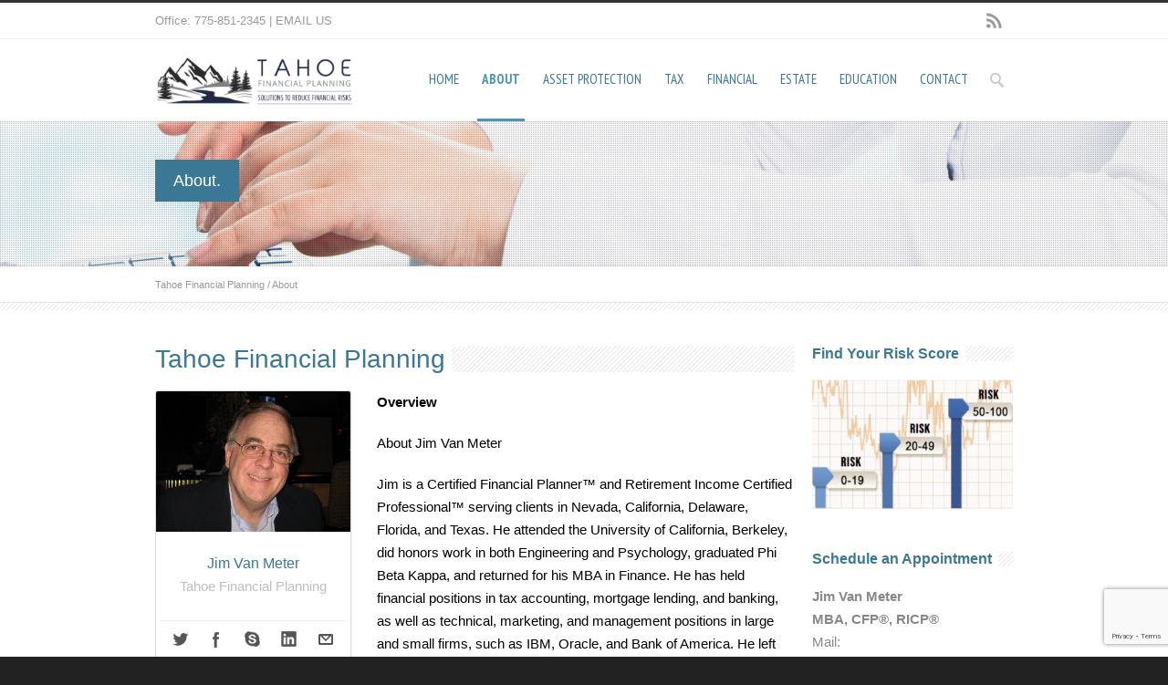

--- FILE ---
content_type: text/html; charset=UTF-8
request_url: https://tahoefp.com/about/
body_size: 19807
content:
<!DOCTYPE html>
<!--[if lt IE 7 ]><html class="ie ie6" lang="en"> <![endif]-->
<!--[if IE 7 ]><html class="ie ie7" lang="en"> <![endif]-->
<!--[if IE 8 ]><html class="ie ie8" lang="en"> <![endif]-->
<!--[if (gte IE 9)|!(IE)]><!--><html lang="en-US"> <!--<![endif]-->
<head>

<!-- Basic Page Needs 
========================================================= -->
<meta charset="UTF-8">
<title>Tahoe Financial Planning   &#8211;  About</title>

<!--[if lt IE 9]>
	<script src="http://html5shim.googlecode.com/svn/trunk/html5.js"></script>
<![endif]-->


<!-- Mobile Specific Metas & Favicons
========================================================= -->
<meta name="viewport" content="width=device-width, initial-scale=1.0, maximum-scale=1.0">
<link rel="shortcut icon" href="http://tahoefp.com/wp-content/uploads/2013/04/android-icon-36x36.png">
<link rel="apple-touch-icon" href="http://tahoefp.com/wp-content/uploads/2013/04/apple-icon-57x57.png">
<link rel="apple-touch-icon" sizes="114x114" href="http://tahoefp.com/wp-content/uploads/2013/04/apple-icon-114x114.png">
<link rel="apple-touch-icon" sizes="72x72" href="http://tahoefp.com/wp-content/uploads/2013/04/apple-icon-72x72.png">
<link rel="apple-touch-icon" sizes="144x144" href="http://tahoefp.com/wp-content/uploads/2013/04/android-icon-144x144.png">

<!-- WordPress Stuff
========================================================= -->
<link rel="pingback" href="https://tahoefp.com/xmlrpc.php" />

<meta name='robots' content='max-image-preview:large' />
<link rel='dns-prefetch' href='//fonts.googleapis.com' />
<link rel="alternate" type="application/rss+xml" title="Tahoe Financial Planning &raquo; Feed" href="https://tahoefp.com/feed/" />
<link rel="alternate" title="oEmbed (JSON)" type="application/json+oembed" href="https://tahoefp.com/wp-json/oembed/1.0/embed?url=https%3A%2F%2Ftahoefp.com%2Fabout%2F" />
<link rel="alternate" title="oEmbed (XML)" type="text/xml+oembed" href="https://tahoefp.com/wp-json/oembed/1.0/embed?url=https%3A%2F%2Ftahoefp.com%2Fabout%2F&#038;format=xml" />
<style id='wp-img-auto-sizes-contain-inline-css' type='text/css'>
img:is([sizes=auto i],[sizes^="auto," i]){contain-intrinsic-size:3000px 1500px}
/*# sourceURL=wp-img-auto-sizes-contain-inline-css */
</style>

<link rel='stylesheet' id='cf7ic_style-css' href='https://tahoefp.com/wp-content/plugins/contact-form-7-image-captcha/css/cf7ic-style.css?ver=3.3.7' type='text/css' media='all' />
<link rel='stylesheet' id='headers-css' href='https://tahoefp.com/wp-content/themes/inovado/framework/css/headers.css?ver=1' type='text/css' media='all' />
<link rel='stylesheet' id='shortcodes-css' href='https://tahoefp.com/wp-content/themes/inovado/framework/css/shortcodes.css?ver=1' type='text/css' media='all' />
<link rel='stylesheet' id='flexslider-css' href='https://tahoefp.com/wp-content/themes/inovado/framework/css/flexslider.css?ver=1' type='text/css' media='all' />
<link rel='stylesheet' id='prettyPhoto-css' href='https://tahoefp.com/wp-content/themes/inovado/framework/css/prettyPhoto.css?ver=1' type='text/css' media='all' />
<link rel='stylesheet' id='stylesheet-css' href='https://tahoefp.com/wp-content/themes/inovado/style.css?ver=1' type='text/css' media='all' />
<link rel='stylesheet' id='retina-css' href='https://tahoefp.com/wp-content/themes/inovado/framework/css/retina.css?ver=1' type='text/css' media='only screen and (-webkit-min-device-pixel-ratio: 2)' />
<link rel='stylesheet' id='responsive-css' href='https://tahoefp.com/wp-content/themes/inovado/framework/css/responsive.css?ver=1' type='text/css' media='all' />
<style id='wp-emoji-styles-inline-css' type='text/css'>

	img.wp-smiley, img.emoji {
		display: inline !important;
		border: none !important;
		box-shadow: none !important;
		height: 1em !important;
		width: 1em !important;
		margin: 0 0.07em !important;
		vertical-align: -0.1em !important;
		background: none !important;
		padding: 0 !important;
	}
/*# sourceURL=wp-emoji-styles-inline-css */
</style>
<link rel='stylesheet' id='wp-block-library-css' href='https://tahoefp.com/wp-includes/css/dist/block-library/style.min.css?ver=6.9' type='text/css' media='all' />
<style id='global-styles-inline-css' type='text/css'>
:root{--wp--preset--aspect-ratio--square: 1;--wp--preset--aspect-ratio--4-3: 4/3;--wp--preset--aspect-ratio--3-4: 3/4;--wp--preset--aspect-ratio--3-2: 3/2;--wp--preset--aspect-ratio--2-3: 2/3;--wp--preset--aspect-ratio--16-9: 16/9;--wp--preset--aspect-ratio--9-16: 9/16;--wp--preset--color--black: #000000;--wp--preset--color--cyan-bluish-gray: #abb8c3;--wp--preset--color--white: #ffffff;--wp--preset--color--pale-pink: #f78da7;--wp--preset--color--vivid-red: #cf2e2e;--wp--preset--color--luminous-vivid-orange: #ff6900;--wp--preset--color--luminous-vivid-amber: #fcb900;--wp--preset--color--light-green-cyan: #7bdcb5;--wp--preset--color--vivid-green-cyan: #00d084;--wp--preset--color--pale-cyan-blue: #8ed1fc;--wp--preset--color--vivid-cyan-blue: #0693e3;--wp--preset--color--vivid-purple: #9b51e0;--wp--preset--gradient--vivid-cyan-blue-to-vivid-purple: linear-gradient(135deg,rgb(6,147,227) 0%,rgb(155,81,224) 100%);--wp--preset--gradient--light-green-cyan-to-vivid-green-cyan: linear-gradient(135deg,rgb(122,220,180) 0%,rgb(0,208,130) 100%);--wp--preset--gradient--luminous-vivid-amber-to-luminous-vivid-orange: linear-gradient(135deg,rgb(252,185,0) 0%,rgb(255,105,0) 100%);--wp--preset--gradient--luminous-vivid-orange-to-vivid-red: linear-gradient(135deg,rgb(255,105,0) 0%,rgb(207,46,46) 100%);--wp--preset--gradient--very-light-gray-to-cyan-bluish-gray: linear-gradient(135deg,rgb(238,238,238) 0%,rgb(169,184,195) 100%);--wp--preset--gradient--cool-to-warm-spectrum: linear-gradient(135deg,rgb(74,234,220) 0%,rgb(151,120,209) 20%,rgb(207,42,186) 40%,rgb(238,44,130) 60%,rgb(251,105,98) 80%,rgb(254,248,76) 100%);--wp--preset--gradient--blush-light-purple: linear-gradient(135deg,rgb(255,206,236) 0%,rgb(152,150,240) 100%);--wp--preset--gradient--blush-bordeaux: linear-gradient(135deg,rgb(254,205,165) 0%,rgb(254,45,45) 50%,rgb(107,0,62) 100%);--wp--preset--gradient--luminous-dusk: linear-gradient(135deg,rgb(255,203,112) 0%,rgb(199,81,192) 50%,rgb(65,88,208) 100%);--wp--preset--gradient--pale-ocean: linear-gradient(135deg,rgb(255,245,203) 0%,rgb(182,227,212) 50%,rgb(51,167,181) 100%);--wp--preset--gradient--electric-grass: linear-gradient(135deg,rgb(202,248,128) 0%,rgb(113,206,126) 100%);--wp--preset--gradient--midnight: linear-gradient(135deg,rgb(2,3,129) 0%,rgb(40,116,252) 100%);--wp--preset--font-size--small: 13px;--wp--preset--font-size--medium: 20px;--wp--preset--font-size--large: 36px;--wp--preset--font-size--x-large: 42px;--wp--preset--spacing--20: 0.44rem;--wp--preset--spacing--30: 0.67rem;--wp--preset--spacing--40: 1rem;--wp--preset--spacing--50: 1.5rem;--wp--preset--spacing--60: 2.25rem;--wp--preset--spacing--70: 3.38rem;--wp--preset--spacing--80: 5.06rem;--wp--preset--shadow--natural: 6px 6px 9px rgba(0, 0, 0, 0.2);--wp--preset--shadow--deep: 12px 12px 50px rgba(0, 0, 0, 0.4);--wp--preset--shadow--sharp: 6px 6px 0px rgba(0, 0, 0, 0.2);--wp--preset--shadow--outlined: 6px 6px 0px -3px rgb(255, 255, 255), 6px 6px rgb(0, 0, 0);--wp--preset--shadow--crisp: 6px 6px 0px rgb(0, 0, 0);}:where(.is-layout-flex){gap: 0.5em;}:where(.is-layout-grid){gap: 0.5em;}body .is-layout-flex{display: flex;}.is-layout-flex{flex-wrap: wrap;align-items: center;}.is-layout-flex > :is(*, div){margin: 0;}body .is-layout-grid{display: grid;}.is-layout-grid > :is(*, div){margin: 0;}:where(.wp-block-columns.is-layout-flex){gap: 2em;}:where(.wp-block-columns.is-layout-grid){gap: 2em;}:where(.wp-block-post-template.is-layout-flex){gap: 1.25em;}:where(.wp-block-post-template.is-layout-grid){gap: 1.25em;}.has-black-color{color: var(--wp--preset--color--black) !important;}.has-cyan-bluish-gray-color{color: var(--wp--preset--color--cyan-bluish-gray) !important;}.has-white-color{color: var(--wp--preset--color--white) !important;}.has-pale-pink-color{color: var(--wp--preset--color--pale-pink) !important;}.has-vivid-red-color{color: var(--wp--preset--color--vivid-red) !important;}.has-luminous-vivid-orange-color{color: var(--wp--preset--color--luminous-vivid-orange) !important;}.has-luminous-vivid-amber-color{color: var(--wp--preset--color--luminous-vivid-amber) !important;}.has-light-green-cyan-color{color: var(--wp--preset--color--light-green-cyan) !important;}.has-vivid-green-cyan-color{color: var(--wp--preset--color--vivid-green-cyan) !important;}.has-pale-cyan-blue-color{color: var(--wp--preset--color--pale-cyan-blue) !important;}.has-vivid-cyan-blue-color{color: var(--wp--preset--color--vivid-cyan-blue) !important;}.has-vivid-purple-color{color: var(--wp--preset--color--vivid-purple) !important;}.has-black-background-color{background-color: var(--wp--preset--color--black) !important;}.has-cyan-bluish-gray-background-color{background-color: var(--wp--preset--color--cyan-bluish-gray) !important;}.has-white-background-color{background-color: var(--wp--preset--color--white) !important;}.has-pale-pink-background-color{background-color: var(--wp--preset--color--pale-pink) !important;}.has-vivid-red-background-color{background-color: var(--wp--preset--color--vivid-red) !important;}.has-luminous-vivid-orange-background-color{background-color: var(--wp--preset--color--luminous-vivid-orange) !important;}.has-luminous-vivid-amber-background-color{background-color: var(--wp--preset--color--luminous-vivid-amber) !important;}.has-light-green-cyan-background-color{background-color: var(--wp--preset--color--light-green-cyan) !important;}.has-vivid-green-cyan-background-color{background-color: var(--wp--preset--color--vivid-green-cyan) !important;}.has-pale-cyan-blue-background-color{background-color: var(--wp--preset--color--pale-cyan-blue) !important;}.has-vivid-cyan-blue-background-color{background-color: var(--wp--preset--color--vivid-cyan-blue) !important;}.has-vivid-purple-background-color{background-color: var(--wp--preset--color--vivid-purple) !important;}.has-black-border-color{border-color: var(--wp--preset--color--black) !important;}.has-cyan-bluish-gray-border-color{border-color: var(--wp--preset--color--cyan-bluish-gray) !important;}.has-white-border-color{border-color: var(--wp--preset--color--white) !important;}.has-pale-pink-border-color{border-color: var(--wp--preset--color--pale-pink) !important;}.has-vivid-red-border-color{border-color: var(--wp--preset--color--vivid-red) !important;}.has-luminous-vivid-orange-border-color{border-color: var(--wp--preset--color--luminous-vivid-orange) !important;}.has-luminous-vivid-amber-border-color{border-color: var(--wp--preset--color--luminous-vivid-amber) !important;}.has-light-green-cyan-border-color{border-color: var(--wp--preset--color--light-green-cyan) !important;}.has-vivid-green-cyan-border-color{border-color: var(--wp--preset--color--vivid-green-cyan) !important;}.has-pale-cyan-blue-border-color{border-color: var(--wp--preset--color--pale-cyan-blue) !important;}.has-vivid-cyan-blue-border-color{border-color: var(--wp--preset--color--vivid-cyan-blue) !important;}.has-vivid-purple-border-color{border-color: var(--wp--preset--color--vivid-purple) !important;}.has-vivid-cyan-blue-to-vivid-purple-gradient-background{background: var(--wp--preset--gradient--vivid-cyan-blue-to-vivid-purple) !important;}.has-light-green-cyan-to-vivid-green-cyan-gradient-background{background: var(--wp--preset--gradient--light-green-cyan-to-vivid-green-cyan) !important;}.has-luminous-vivid-amber-to-luminous-vivid-orange-gradient-background{background: var(--wp--preset--gradient--luminous-vivid-amber-to-luminous-vivid-orange) !important;}.has-luminous-vivid-orange-to-vivid-red-gradient-background{background: var(--wp--preset--gradient--luminous-vivid-orange-to-vivid-red) !important;}.has-very-light-gray-to-cyan-bluish-gray-gradient-background{background: var(--wp--preset--gradient--very-light-gray-to-cyan-bluish-gray) !important;}.has-cool-to-warm-spectrum-gradient-background{background: var(--wp--preset--gradient--cool-to-warm-spectrum) !important;}.has-blush-light-purple-gradient-background{background: var(--wp--preset--gradient--blush-light-purple) !important;}.has-blush-bordeaux-gradient-background{background: var(--wp--preset--gradient--blush-bordeaux) !important;}.has-luminous-dusk-gradient-background{background: var(--wp--preset--gradient--luminous-dusk) !important;}.has-pale-ocean-gradient-background{background: var(--wp--preset--gradient--pale-ocean) !important;}.has-electric-grass-gradient-background{background: var(--wp--preset--gradient--electric-grass) !important;}.has-midnight-gradient-background{background: var(--wp--preset--gradient--midnight) !important;}.has-small-font-size{font-size: var(--wp--preset--font-size--small) !important;}.has-medium-font-size{font-size: var(--wp--preset--font-size--medium) !important;}.has-large-font-size{font-size: var(--wp--preset--font-size--large) !important;}.has-x-large-font-size{font-size: var(--wp--preset--font-size--x-large) !important;}
/*# sourceURL=global-styles-inline-css */
</style>

<style id='classic-theme-styles-inline-css' type='text/css'>
/*! This file is auto-generated */
.wp-block-button__link{color:#fff;background-color:#32373c;border-radius:9999px;box-shadow:none;text-decoration:none;padding:calc(.667em + 2px) calc(1.333em + 2px);font-size:1.125em}.wp-block-file__button{background:#32373c;color:#fff;text-decoration:none}
/*# sourceURL=/wp-includes/css/classic-themes.min.css */
</style>
<link rel='stylesheet' id='contact-form-7-css' href='https://tahoefp.com/wp-content/plugins/contact-form-7/includes/css/styles.css?ver=6.1.4' type='text/css' media='all' />
<link rel='stylesheet' id='options_typography_PT+Sans+Narrow:400,700-css' href='http://fonts.googleapis.com/css?family=PT+Sans+Narrow:400,700' type='text/css' media='all' />
<link rel='stylesheet' id='custom-style-css' href='https://tahoefp.com/wp-content/themes/inovado/framework/css/custom_script.css?ver=6.9' type='text/css' media='all' />
<style id='custom-style-inline-css' type='text/css'>

        	
        	body{ font-family: arial, Arial, Helvetica, sans-serif; font-size: 15px; font-weight: normal; color: #000000; }

			h1{ font-family: arial, Arial, Helvetica, sans-serif; font-size: 28px; font-weight: normal; color:  #3b7895; }
			h2{ font-family: arial, Arial, Helvetica, sans-serif; font-size: 23px; font-weight: normal; color:  #3b7895; }
			h3{ font-family: arial, Arial, Helvetica, sans-serif; font-size: 18px; font-weight: normal; color:  #3b7895; }
			h4{ font-family: arial, Arial, Helvetica, sans-serif; font-size: 16px; font-weight: normal; color:  #3b7895; }
			h5{ font-family: arial, Arial, Helvetica, sans-serif; font-size: 15px; font-weight: normal; color:  #3b7895; }
			h6{ font-family: arial, Arial, Helvetica, sans-serif; font-size: 14px; font-weight: normal; color:  #3b7895; }

			h1 a, h2 a, h3 a, h4 a, h5 a, h6 a, h1 a:visited, h2 a:visited, h3 a:visited, h4 a:visited, h5 a:visited, h6 a:visited  { font-weight: inherit; color: inherit; }

			h1 a:hover, h2 a:hover, h3 a:hover, h4 a:hover, h5 a:hover, h6 a:hover, a:hover h1, a:hover h2, a:hover h3, a:hover h4, a:hover h5, a:hover h6 { color: #4b95b8; }

			.callus{ font-family: Abel, Arial, Helvetica, sans-serif; font-size: 13px; font-weight: normal; color: #999999 !important; }

			a, a:visited{ color: #3b7895; }
			a:hover, a:focus{ color: #4b95b8; }
			#infobar{ position: absolute; }

			#topbar{ background: #ffffff; border-bottom: 1px solid #efefef; }
			#topbar .callus { color: #999999; }
			#topbar .callus a { color: #999999; }
			#topbar .callus a:hover { color: #4b95b8; }

			.header{ background: #ffffff; }
			.header .slogan{ font-family: verdana, Arial, Helvetica, sans-serif; font-size: 13px; font-weight: normal; color: #666666; }

			/* Header V1 ------------------------------------------------------------------------ */  

			#header { height: 90px; }
			#header .logo{ margin-top: 18px; }
			#header .select-menu{ background: #ffffff }

			#header #navigation ul#nav > li { height: 90px; }
			#header #navigation ul#nav > li > a { height: 87px; line-height: 87px; }
			#header #navigation ul#nav li .sub-menu{ top: 87px; }
			#header #header-searchform{ margin-top: 29px; }
			#header #header-cart{ margin-top: 29px; }

			#header #navigation ul#nav > li > a { font-family: PT Sans Narrow, Arial, Helvetica, sans-serif; font-size: 15px; font-weight: normal; color: #3b7895; }
			#header #navigation ul#nav > li > a:hover { color: #4b95b8; border-color: #4b95b8; }
			#header #navigation ul#nav > li.current-menu-item > a,
			#header #navigation ul#nav > li.current-menu-item > a:hover,
			#header #navigation ul#nav > li.current-page-ancestor > a,
			#header #navigation ul#nav > li.current-page-ancestor > a:hover,
			#header #navigation ul#nav > li.current-menu-ancestor > a,
			#header #navigation ul#nav > li.current-menu-ancestor > a:hover,
			#header #navigation ul#nav > li.current-menu-parent > a,
			#header #navigation ul#nav > li.current-menu-parent > a:hover,
			#header #navigation ul#nav > li.current_page_ancestor > a,
			#header #navigation ul#nav > li.current_page_ancestor > a:hover { color: #4b95b8; border-color: #4b95b8; }

			/* Header V2 ------------------------------------------------------------------------ */  

			#header-v2 .header-v2-container{ height: ; }
			#header-v2 .logo{ margin-top: ; }
			#header-v2 #header-searchform{ margin-top: ; }
			#header-v2 #header-cart{ margin-top: ; }
			#header-v2 .slogan{ margin-top: ; }
			#header-v2 #navigation .sub-menu{ top: ; }

			#header-v2 #navigation ul#nav > li > a { font-family: PT Sans Narrow, Arial, Helvetica, sans-serif; font-size: 15px; font-weight: normal; color: #3b7895; }
			#header-v2 #navigation ul#nav > li > a:hover { color: #4b95b8; border-color: #4b95b8; }
			#header-v2 #navigation ul#nav > li.current-menu-item > a,
			#header-v2 #navigation ul#nav > li.current-menu-item > a:hover,
			#header-v2 #navigation ul#nav > li.current-page-ancestor > a,
			#header-v2 #navigation ul#nav > li.current-page-ancestor > a:hover,
			#header-v2 #navigation ul#nav > li.current-menu-ancestor > a,
			#header-v2 #navigation ul#nav > li.current-menu-ancestor > a:hover,
			#header-v2 #navigation ul#nav > li.current-menu-parent > a,
			#header-v2 #navigation ul#nav > li.current-menu-parent > a:hover,
			#header-v2 #navigation ul#nav > li.current_page_ancestor > a,
			#header-v2 #navigation ul#nav > li.current_page_ancestor > a:hover { color: #4b95b8; border-color: #4b95b8; }

			#header-v2 #navigation ul#nav > li.current-menu-item > a:after,
			#header-v2 #navigation ul#nav > li.current-page-ancestor > a:after,
			#header-v2 #navigation ul#nav > li.current-menu-ancestor > a:after,
			#header-v2 #navigation ul#nav > li.current-menu-parent > a:after,
			#header-v2 #navigation ul#nav > li.current_page_ancestor > a:after{
				border-color: #4b95b8 transparent transparent transparent;
			}

			/* Header V3 ------------------------------------------------------------------------ */  

			#header-v3 { height: ; }
			#header-v3 .logo{ margin-top: ; }
			#header-v3 #navigation ul{ margin-top: ; }
			#header-v3 #header-searchform{ margin-top: ; }
			#header-v3 #header-cart{ margin-top: ; }
			#header-v3 #navigation .sub-menu{ top: ; }

			#header-v3 #navigation ul#nav > li > a { font-family: PT Sans Narrow, Arial, Helvetica, sans-serif; font-size: 15px; font-weight: normal; color: #3b7895; background: #ffffff; }

			#header-v3 #navigation ul#nav > li > a:hover, 
			#header-v3 #navigation ul#nav > li.sfHover > a  { background: #4b95b8; }

			#header-v3 #navigation ul#nav > li.current-menu-item > a,
			#header-v3 #navigation ul#nav > li.current-menu-item > a:hover,
			#header-v3 #navigation ul#nav > li.current-page-ancestor > a,
			#header-v3 #navigation ul#nav > li.current-page-ancestor > a:hover,
			#header-v3 #navigation ul#nav > li.current-menu-ancestor > a,
			#header-v3 #navigation ul#nav > li.current-menu-ancestor > a:hover,
			#header-v3 #navigation ul#nav > li.current-menu-parent > a,
			#header-v3 #navigation ul#nav > li.current-menu-parent > a:hover,
			#header-v3 #navigation ul#nav > li.current_page_ancestor > a,
			#header-v3 #navigation ul#nav > li.current_page_ancestor > a:hover { background: #4b95b8; }

			/* Header V4 ------------------------------------------------------------------------ */  

			#header-v4 .header-v4-container{ height: ; }
			#header-v4 .logo{ margin-top: ; }
			#header-v4 #header-searchform{ margin-top: ; }
			#header-v4 #header-cart{ margin-top: ; }
			#header-v4 .slogan{ margin-top: ; }
			#header-v4 #navigation .sub-menu{ top: ; }

			#header-v4 #navigation{ background: ; }
			#header-v4 #navigation ul#nav > li > a { font-family: PT Sans Narrow, Arial, Helvetica, sans-serif; font-size: 15px; font-weight: normal; color: #3b7895; }

			#header-v4 #navigation ul#nav > li > a:hover, 
			#header-v4 #navigation ul#nav > li.sfHover > a { background: #4b95b8; }

			#header-v4 #navigation ul#nav > li.current-menu-item > a,
			#header-v4 #navigation ul#nav > li.current-menu-item > a:hover,
			#header-v4 #navigation ul#nav > li.current-page-ancestor > a,
			#header-v4 #navigation ul#nav > li.current-page-ancestor > a:hover,
			#header-v4 #navigation ul#nav > li.current-menu-ancestor > a,
			#header-v4 #navigation ul#nav > li.current-menu-ancestor > a:hover,
			#header-v4 #navigation ul#nav > li.current-menu-parent > a,
			#header-v4 #navigation ul#nav > li.current-menu-parent > a:hover,
			#header-v4 #navigation ul#nav > li.current_page_ancestor > a,
			#header-v4 #navigation ul#nav > li.current_page_ancestor > a:hover { background: #4b95b8; }

			/* Header V5 ------------------------------------------------------------------------ */  

			#header-v5 .header-v5-container{ height: 107px; }
			#header-v5 .logo{ margin-top: 1px; }
			#header-v5 .slogan{ margin-top: ; }
			#header-v5 #navigation .sub-menu{ top: 41px; }

			#header-v5 #navigation ul#nav > li > a { font-family: PT Sans Narrow, Arial, Helvetica, sans-serif; font-size: 15px; font-weight: normal; color: #3b7895; }

			#header-v5 #navigation ul#nav > li > a:hover { color: #4b95b8; }
			        
			#header-v5 #navigation ul#nav > li.current-menu-item > a,
			#header-v5 #navigation ul#nav > li.current-menu-item > a:hover,
			#header-v5 #navigation ul#nav > li.current-page-ancestor > a,
			#header-v5 #navigation ul#nav > li.current-page-ancestor > a:hover,
			#header-v5 #navigation ul#nav > li.current-menu-ancestor > a,
			#header-v5 #navigation ul#nav > li.current-menu-ancestor > a:hover,
			#header-v5 #navigation ul#nav > li.current-menu-parent > a,
			#header-v5 #navigation ul#nav > li.current-menu-parent > a:hover,
			#header-v5 #navigation ul#nav > li.current_page_ancestor > a,
			#header-v5 #navigation ul#nav > li.current_page_ancestor > a:hover { color: #4b95b8; border-color:#4b95b8; }

			/* Header V6 ------------------------------------------------------------------------ */  

			#header-v6 { height: 90px; }
			#header-v6 .logo{ margin-top: 18px; }
			#header-v6 .select-menu{ background: #ffffff }

			#header-v6 #navigation ul#nav > li { height: 90px; }
			#header-v6 #navigation ul#nav > li > a { height: 87px; line-height: 87px; }
			#header-v6 #navigation .sub-menu{ top: 87px !important; }
			#header-v6 #header-searchform{ margin-top: 29px; }
			#header-v6 #header-cart{ margin-top: 29px; }

			#header-v6 #navigation ul#nav > li > a { font-family: PT Sans Narrow, Arial, Helvetica, sans-serif; font-size: 15px; font-weight: normal; color: #3b7895; }
			#header-v6 #navigation ul#nav > li > a:hover { color: #4b95b8; border-color: #4b95b8; }
			#header-v6 #navigation ul#nav > li.current-menu-item > a,
			#header-v6 #navigation ul#nav > li.current-menu-item > a:hover,
			#header-v6 #navigation ul#nav > li.current-page-ancestor > a,
			#header-v6 #navigation ul#nav > li.current-page-ancestor > a:hover,
			#header-v6 #navigation ul#nav > li.current-menu-ancestor > a,
			#header-v6 #navigation ul#nav > li.current-menu-ancestor > a:hover,
			#header-v6 #navigation ul#nav > li.current-menu-parent > a,
			#header-v6 #navigation ul#nav > li.current-menu-parent > a:hover,
			#header-v6 #navigation ul#nav > li.current_page_ancestor > a,
			#header-v6 #navigation ul#nav > li.current_page_ancestor > a:hover { color: #4b95b8; border-color: #4b95b8; }

			#header-v6.header-megamenu #navigation > ul#nav > li.megamenu > ul > li{ border-color: #dedede !important; }
			#header-v6.header-megamenu #navigation .sub-menu ul li a,
			#header-v6.header-megamenu #navigation .sub-menu li a{ border-color: #dedede !important; }

			#navigation ul#nav > li.current-menu-item > a,
			#navigation ul#nav > li.current-page-ancestor > a,
			#navigation ul#nav > li.current-page-parent > a{ font-weight: 600 !important; }

			/* Sub-Menu Navigation ------------------------------------------------------------------------ */ 

			html body #navigation .sub-menu{ background: #f1f1f1 !important; border-color: #3b7895 !important; }
			html body #navigation .sub-menu li a,
			html body #navigation .sub-menu li .sub-menu li a,
			html body #navigation .sub-menu li .sub-menu li .sub-menu li a { font-family: arial, Arial, Helvetica, sans-serif !important; font-size: 15px !important; font-weight: normal !important; color: #555555 !important; }
			#navigation .sub-menu li{ border-color: #dedede; }
			#navigation .sub-menu li a:hover,
			#navigation .sub-menu li .sub-menu li a:hover,
			#navigation .sub-menu li.current-menu-item a,
			#navigation .sub-menu li.current-menu-item a:hover,
			#navigation .sub-menu li.current_page_item a,
			#navigation .sub-menu li.current_page_item a:hover { color: #4b95b8 !important; }

			#navigation ul#nav > li > ul > li:last-child > a:hover{ border:none !important; }

			#title {
				background: #FFFFFF;
			    background-image: linear-gradient(bottom, #FAFAFA 0%, #FFFFFF 100%);
			    background-image: -o-linear-gradient(bottom, #FAFAFA 0%, #FFFFFF 100%);
			    background-image: -moz-linear-gradient(bottom, #FAFAFA 0%, #FFFFFF 100%);
			    background-image: -webkit-linear-gradient(bottom, #FAFAFA 0%, #FFFFFF 100%);
			    background-image: -ms-linear-gradient(bottom, #FAFAFA 0%, #FFFFFF 100%);
			    border-bottom: 1px solid #e4e4e4;
			    border-top: 1px solid #e4e4e4;
			}
			#title h1, #title .blog-h1 { font-family: arial, Arial, Helvetica, sans-serif; font-size: 18px; font-weight: normal; color: #000000; }
			#title h2, #title .blog-h2 { font-family: arial, Arial, Helvetica, sans-serif; font-size: 15px; font-weight: normal; color: #000000; }
			#title #breadcrumbs { color: #aaaaaa; }
			#title #breadcrumbs a { color: #aaaaaa; }
			#title #breadcrumbs a:hover { color: #26466D; }

			#alt-title h1, #alt-title .blog-h1 { background:#3b7895; font-family: arial, Arial, Helvetica, sans-serif; font-size: 18px; font-weight: normal; color: #ffffff;  }
			#alt-title h2, #alt-title .blog-h2 { background:#ffffff; font-family: arial, Arial, Helvetica, sans-serif; font-size: 15px; font-weight: normal; color: #3b7895; }
			#alt-breadcrumbs, #no-title { background:#ffffff; border-bottom: 1px solid #e4e4e4; color: #999999; }
			#alt-title .grid{ opacity: 0.8; }
			#no-title  #breadcrumbs{ color: #999999; }
			#alt-breadcrumbs a, #no-title #breadcrumbs a { color: #999999; }
			#alt-breadcrumbs a:hover, #no-title #breadcrumbs a:hover { color: #4b95b8; }

			#alt-title-2 h1, #alt-title-2 .blog-h1 { font-family: arial, Arial, Helvetica, sans-serif; font-size: 18px; font-weight: bold; color: #666666; }
			#alt-title-2 { background-color: ; border-top:1px none ; border-bottom:1px none ; }

			#alt-title-2 #breadcrumbs, #alt-title-2 #breadcrumbs a{ color: ; }
			#alt-title-2 #breadcrumbs a:hover{ color: ; }

			#sidebar .widget h3 { font-family: arial, Arial, Helvetica, sans-serif; font-size: 16px; font-weight: bold; color: #3b7895; }

			/* Footer ------------------------------------------------------------------------ */  
	
			#footer{ border-top: 10px solid #333333; }  
			#footer, #infobar { border-top-color: #333333; background: #444444; color:#999999; }
			#footer a, #infobar a{ color:#999999; }
			#footer a:hover, #infobar a:hover{ color:#ffffff; }
			#footer .widget h3, #infobar .widget h3 { font-family: arial, Arial, Helvetica, sans-serif; font-size: 15px; font-weight: normal !important; color: #ffffff !important; border-bottom:1px solid #555555; }
			#infobar .no-widgets{ color:#999999; }

			/* Copyright ------------------------------------------------------------------------ */  
	        
			#copyright { background: #222222; color: #777777; }
			#copyright a { color: #888888; }
			#copyright a:hover { color: #ffffff; }

			/* Forms ------------------------------------------------------------------------ */  
	    
			input[type='text'], input[type='password'], input[type='email'], textarea, select, button, input[type='submit'], input[type='reset'], input[type='button'] { font-family: arial, Arial, Helvetica, sans-serif; font-size: 15px; }
	    
			/* Accent Color ------------------------------------------------------------------------ */ 
	
			::selection { background: #3b7895 }
			::-moz-selection { background: #3b7895 }
			.highlight { color: #3b7895 }
			.post-icon { background: #3b7895 }
			.single .post-tags a:hover { background: #3b7895; border-color: #3b7895; }
			#pagination a:hover { border-color: #3b7895; background: #3b7895; }
			#filters ul li a:hover { color: #3b7895 }
			#filters ul li a.active { color: #3b7895 }
			.portfolio-item:hover .portfolio-title { background: #3b7895; border-color: #3b7895; }
			.projects-nav a:hover,
			.post-navigation a:hover { background-color: #3b7895 }
			.sidenav li a:hover, .widget_wp_nav_menu_desc li a:hover { color: #3b7895 }
			.sidenav > li.current_page_item > a, .widget_wp_nav_menu_desc > li.current_page_item > a { border-left-color: #3b7895; color: #3b7895; }
			.sidenav > li.current_page_item > a, .sidenav > li.current_page_item > a:hover, .widget_wp_nav_menu_desc > li.current_page_item > a, .widget_wp_nav_menu_desc > li.current_page_item > a:hover { background-color: #3b7895; }
			.sidenav ul.children > li.current_page_item > a{ color: #3b7895 }
			#back-to-top a:hover { background-color: #3b7895 }
			.widget_tag_cloud a:hover { background: #3b7895; border-color: #3b7895; }
			.widget_flickr #flickr_tab a:hover { background: #3b7895; border-color: #3b7895; }
			.widget_portfolio .portfolio-widget-item .portfolio-pic:hover { background: #3b7895; border-color: #3b7895; }
			#footer .widget_tag_cloud a:hover,
			#infobar .widget_tag_cloud a:hover { background: #3b7895; border-color: #3b7895; }
			#footer .widget_flickr #flickr_tab a:hover,
			#infobar .widget_flickr #flickr_tab a:hover { background: #3b7895; border-color: #3b7895; }
			#footer .widget_portfolio .portfolio-widget-item .portfolio-pic:hover,
			#infobar .widget_portfolio .portfolio-widget-item .portfolio-pic:hover { background: #3b7895; border-color: #3b7895; }
			.flex-direction-nav a:hover { background-color: #3b7895 }
			a.button.alternative-1 { background: #3b7895; border-color: #3b7895; }
			.gallery img:hover { background: #3b7895; border-color: #3b7895 !important; }
			.skillbar .skill-percentage { background: #3b7895 }
			.latest-blog .blog-item:hover h4 { color: #3b7895 }
			.tp-caption.big_colorbg{ background: #3b7895; }
			.tp-caption.medium_colorbg{ background: #3b7895; }
			.tp-caption.small_colorbg{ background: #3b7895; }
			.tp-caption.customfont_color{ color: #3b7895; }
			.tp-caption a { color: #3b7895; }
			.tp-leftarrow.default:hover,
			.tp-rightarrow.default:hover { background-color: #3b7895 !important; }
			.wooslider-direction-nav a:hover { background-color: #3b7895; }

			/* WooCommerce */

			.product .onsale{ background: #3b7895; }
			.woocommerce button, .woocommerce input[type=submit]{ color: #3b7895; }
			.products li .price{ color: #3b7895; }
			.product .price{ color: #3b7895; }
			.woocommerce-tabs .panel h2{ color: #3b7895; }
			.checkout .shop_table .total{ color: #3b7895; }
			.woocommerce .form-row input[type=submit], 
			.woocommerce .form-row button{ color: #3b7895; }

        
/*# sourceURL=custom-style-inline-css */
</style>
<script type="text/javascript" src="https://tahoefp.com/wp-includes/js/jquery/jquery.min.js?ver=3.7.1" id="jquery-core-js"></script>
<script type="text/javascript" src="https://tahoefp.com/wp-includes/js/jquery/jquery-migrate.min.js?ver=3.4.1" id="jquery-migrate-js"></script>
<script type="text/javascript" src="//tahoefp.com/wp-content/plugins/revslider/sr6/assets/js/rbtools.min.js?ver=6.7.40" async id="tp-tools-js"></script>
<script type="text/javascript" src="//tahoefp.com/wp-content/plugins/revslider/sr6/assets/js/rs6.min.js?ver=6.7.40" async id="revmin-js"></script>
<script type="text/javascript" src="https://tahoefp.com/wp-content/themes/inovado/framework/js/easing.js?ver=1.3" id="easing-js"></script>
<script type="text/javascript" src="https://tahoefp.com/wp-content/themes/inovado/framework/js/fitvids.js?ver=1.0" id="fitvids-js"></script>
<link rel="https://api.w.org/" href="https://tahoefp.com/wp-json/" /><link rel="alternate" title="JSON" type="application/json" href="https://tahoefp.com/wp-json/wp/v2/pages/4658" /><link rel="EditURI" type="application/rsd+xml" title="RSD" href="https://tahoefp.com/xmlrpc.php?rsd" />
<meta name="generator" content="WordPress 6.9" />
<link rel="canonical" href="https://tahoefp.com/about/" />
<link rel='shortlink' href='https://tahoefp.com/?p=4658' />
	<script type="text/javascript" src="http://maps.google.com/maps/api/js?sensor=false"></script>
			<script src="https://cdn.userway.org/widget.js" data-account="0xdztPRWpC"></script>
		<meta name="generator" content="Powered by Slider Revolution 6.7.40 - responsive, Mobile-Friendly Slider Plugin for WordPress with comfortable drag and drop interface." />
<script>function setREVStartSize(e){
			//window.requestAnimationFrame(function() {
				window.RSIW = window.RSIW===undefined ? window.innerWidth : window.RSIW;
				window.RSIH = window.RSIH===undefined ? window.innerHeight : window.RSIH;
				try {
					var pw = document.getElementById(e.c).parentNode.offsetWidth,
						newh;
					pw = pw===0 || isNaN(pw) || (e.l=="fullwidth" || e.layout=="fullwidth") ? window.RSIW : pw;
					e.tabw = e.tabw===undefined ? 0 : parseInt(e.tabw);
					e.thumbw = e.thumbw===undefined ? 0 : parseInt(e.thumbw);
					e.tabh = e.tabh===undefined ? 0 : parseInt(e.tabh);
					e.thumbh = e.thumbh===undefined ? 0 : parseInt(e.thumbh);
					e.tabhide = e.tabhide===undefined ? 0 : parseInt(e.tabhide);
					e.thumbhide = e.thumbhide===undefined ? 0 : parseInt(e.thumbhide);
					e.mh = e.mh===undefined || e.mh=="" || e.mh==="auto" ? 0 : parseInt(e.mh,0);
					if(e.layout==="fullscreen" || e.l==="fullscreen")
						newh = Math.max(e.mh,window.RSIH);
					else{
						e.gw = Array.isArray(e.gw) ? e.gw : [e.gw];
						for (var i in e.rl) if (e.gw[i]===undefined || e.gw[i]===0) e.gw[i] = e.gw[i-1];
						e.gh = e.el===undefined || e.el==="" || (Array.isArray(e.el) && e.el.length==0)? e.gh : e.el;
						e.gh = Array.isArray(e.gh) ? e.gh : [e.gh];
						for (var i in e.rl) if (e.gh[i]===undefined || e.gh[i]===0) e.gh[i] = e.gh[i-1];
											
						var nl = new Array(e.rl.length),
							ix = 0,
							sl;
						e.tabw = e.tabhide>=pw ? 0 : e.tabw;
						e.thumbw = e.thumbhide>=pw ? 0 : e.thumbw;
						e.tabh = e.tabhide>=pw ? 0 : e.tabh;
						e.thumbh = e.thumbhide>=pw ? 0 : e.thumbh;
						for (var i in e.rl) nl[i] = e.rl[i]<window.RSIW ? 0 : e.rl[i];
						sl = nl[0];
						for (var i in nl) if (sl>nl[i] && nl[i]>0) { sl = nl[i]; ix=i;}
						var m = pw>(e.gw[ix]+e.tabw+e.thumbw) ? 1 : (pw-(e.tabw+e.thumbw)) / (e.gw[ix]);
						newh =  (e.gh[ix] * m) + (e.tabh + e.thumbh);
					}
					var el = document.getElementById(e.c);
					if (el!==null && el) el.style.height = newh+"px";
					el = document.getElementById(e.c+"_wrapper");
					if (el!==null && el) {
						el.style.height = newh+"px";
						el.style.display = "block";
					}
				} catch(e){
					console.log("Failure at Presize of Slider:" + e)
				}
			//});
		  };</script>

	<style>
		
				
		 		@media only screen and (max-width: 767px) {
			#topbar .callus{ background: #efefef; }	
		}
				
				
				
					@media only screen and (-webkit-min-device-pixel-ratio: 2), only screen and (min-device-pixel-ratio: 2) {
				.header .logo .logo_standard{ display: none; }
				.header .logo .logo_retina{ display: inline; }
			}
		
				
				
	</style>


<link rel='stylesheet' id='rs-plugin-settings-css' href='//tahoefp.com/wp-content/plugins/revslider/sr6/assets/css/rs6.css?ver=6.7.40' type='text/css' media='all' />
<style id='rs-plugin-settings-inline-css' type='text/css'>
.tp-caption a{color:#ff7302;text-shadow:none;-webkit-transition:all 0.2s ease-out;-moz-transition:all 0.2s ease-out;-o-transition:all 0.2s ease-out;-ms-transition:all 0.2s ease-out}.tp-caption a:hover{color:#ffa902}
/*# sourceURL=rs-plugin-settings-inline-css */
</style>
</head>

<body class="wp-singular page-template-default page page-id-4658 wp-theme-inovado">

	
	<div class="wrapall">
	
		<div id="topbar" class="clearfix ">
	
		<div class="container">
		
			<div class="eight columns">
									<div class="callus">Office: 775-851-2345 | <a href="mailto:info@tahoefp.com">EMAIL US</a>

</div>
					<div class="clear"></div>
							</div>
			
						<div class="eight columns">
				<div class="social-icons clearfix">
					<ul>
																																																																																																																																											<li class="social-rss"><a href="https://tahoefp.com/feed/" target="_blank" title="RSS">RSS</a></li>
											</ul>
				</div>
			</div>
					
		</div>
	
	</div> <!-- end topbar -->
	
	<header id="header" class="header clearfix">
		
	<div class="container">
	
		<div class="four columns">
			<div class="logo">
									<a href="https://tahoefp.com/"><img src="http://tahoefp.com/wp-content/uploads/2013/04/VanMeter-300x76-2-300x76.png" alt="Tahoe Financial Planning" class="logo_standard" /></a>
					<a href="https://tahoefp.com/"><img src="http://tahoefp.com/wp-content/uploads/2013/04/tfp-300x76.png" width="1000" height="210" alt="Tahoe Financial Planning" class="logo_retina" /></a>							</div>
		</div>
		
		<div id="navigation" class="twelve columns clearfix">

							<form action="https://tahoefp.com/" id="header-searchform" method="get">
				        <input type="text" id="header-s" name="s" value="" autocomplete="off" />
				        <input type="submit" value="Search" id="header-searchsubmit" />
				</form>
						
			
			<div class="menu-primary-navigation-container"><ul id="nav" class="menu"><li id="menu-item-6090" class="menu-item menu-item-type-post_type menu-item-object-page menu-item-home menu-item-6090"><a href="https://tahoefp.com/">HOME</a></li>
<li id="menu-item-4660" class="menu-item menu-item-type-post_type menu-item-object-page current-menu-item page_item page-item-4658 current_page_item menu-item-has-children menu-item-4660"><a href="https://tahoefp.com/about/" aria-current="page">ABOUT</a>
<ul class="sub-menu">
	<li id="menu-item-6342" class="menu-item menu-item-type-post_type menu-item-object-page menu-item-6342"><a href="https://tahoefp.com/how-we-work/">How We Work</a></li>
</ul>
</li>
<li id="menu-item-4910" class="menu-item menu-item-type-post_type menu-item-object-page menu-item-has-children menu-item-4910"><a href="https://tahoefp.com/asset-protection/">ASSET PROTECTION</a>
<ul class="sub-menu">
	<li id="menu-item-4919" class="menu-item menu-item-type-post_type menu-item-object-page menu-item-4919"><a href="https://tahoefp.com/asset-protection/">Asset Protection Introduction</a></li>
	<li id="menu-item-4920" class="menu-item menu-item-type-post_type menu-item-object-page menu-item-4920"><a href="https://tahoefp.com/asset-protection-review/">Asset Protection Review</a></li>
	<li id="menu-item-4938" class="menu-item menu-item-type-post_type menu-item-object-page menu-item-4938"><a href="https://tahoefp.com/is-a-lawsuit-lying-in-wait-for-you/">Is a Lawsuit Lying in Wait for You?</a></li>
	<li id="menu-item-4944" class="menu-item menu-item-type-post_type menu-item-object-page menu-item-4944"><a href="https://tahoefp.com/negligence-lawsuits/">Negligence Lawsuits</a></li>
	<li id="menu-item-4929" class="menu-item menu-item-type-post_type menu-item-object-page menu-item-4929"><a href="https://tahoefp.com/domestic-strategies/">Domestic Strategies</a></li>
	<li id="menu-item-4945" class="menu-item menu-item-type-post_type menu-item-object-page menu-item-4945"><a href="https://tahoefp.com/offshore-ap-structures/">Offshore AP Structures</a></li>
	<li id="menu-item-4956" class="menu-item menu-item-type-post_type menu-item-object-page menu-item-4956"><a href="https://tahoefp.com/stock-market-protection/">Stock Market Protection</a></li>
</ul>
</li>
<li id="menu-item-4961" class="menu-item menu-item-type-post_type menu-item-object-page menu-item-has-children menu-item-4961"><a href="https://tahoefp.com/tax-planning/">TAX</a>
<ul class="sub-menu">
	<li id="menu-item-4957" class="menu-item menu-item-type-post_type menu-item-object-page menu-item-4957"><a href="https://tahoefp.com/tax-planning/">Tax Planning Introduction</a></li>
	<li id="menu-item-4949" class="menu-item menu-item-type-post_type menu-item-object-page menu-item-has-children menu-item-4949"><a href="https://tahoefp.com/qualified-retirement-plans/">Qualified Retirement Plans</a>
	<ul class="sub-menu">
		<li id="menu-item-4913" class="menu-item menu-item-type-post_type menu-item-object-page menu-item-4913"><a href="https://tahoefp.com/401k-plans/">401(k) Plans</a></li>
		<li id="menu-item-4948" class="menu-item menu-item-type-post_type menu-item-object-page menu-item-4948"><a href="https://tahoefp.com/profit-sharing-plans/">Profit Sharing Plans</a></li>
		<li id="menu-item-4927" class="menu-item menu-item-type-post_type menu-item-object-page menu-item-4927"><a href="https://tahoefp.com/defined-benefit-plans/">Defined Benefit Plans</a></li>
		<li id="menu-item-4952" class="menu-item menu-item-type-post_type menu-item-object-page menu-item-4952"><a href="https://tahoefp.com/roth-401k-plans/">Roth 401(k) Plans</a></li>
		<li id="menu-item-4726" class="menu-item menu-item-type-post_type menu-item-object-page menu-item-4726"><a href="https://tahoefp.com/401h-plans/">401(h) Plans</a></li>
		<li id="menu-item-4914" class="menu-item menu-item-type-post_type menu-item-object-page menu-item-4914"><a href="https://tahoefp.com/412e3-defined-benefit-plans/">412(e)3 Defined Benefit Plans</a></li>
		<li id="menu-item-4922" class="menu-item menu-item-type-post_type menu-item-object-page menu-item-4922"><a href="https://tahoefp.com/cash-balance-plans/">Cash Balance Plans</a></li>
	</ul>
</li>
	<li id="menu-item-4954" class="menu-item menu-item-type-post_type menu-item-object-page menu-item-4954"><a href="https://tahoefp.com/section-79-plans/">Section 79 Plans</a></li>
	<li id="menu-item-4925" class="menu-item menu-item-type-post_type menu-item-object-page menu-item-4925"><a href="https://tahoefp.com/creative-health-care-deductions/">Creative Health Care Deductions</a></li>
	<li id="menu-item-4958" class="menu-item menu-item-type-post_type menu-item-object-page menu-item-4958"><a href="https://tahoefp.com/tax-deductibe-ltc/">Tax-Deductibe LTC</a></li>
	<li id="menu-item-4959" class="menu-item menu-item-type-post_type menu-item-object-page menu-item-4959"><a href="https://tahoefp.com/tax-favorable-charitable-planning/">Tax-Favorable Charitable Planning</a></li>
</ul>
</li>
<li id="menu-item-4934" class="menu-item menu-item-type-post_type menu-item-object-page menu-item-has-children menu-item-4934"><a href="https://tahoefp.com/financial-planning/">FINANCIAL</a>
<ul class="sub-menu">
	<li id="menu-item-4962" class="menu-item menu-item-type-post_type menu-item-object-page menu-item-4962"><a href="https://tahoefp.com/financial-planning/">Financial Planning Introduction</a></li>
	<li id="menu-item-4947" class="menu-item menu-item-type-post_type menu-item-object-page menu-item-4947"><a href="https://tahoefp.com/predicting-the-future/">Predicting the Future</a></li>
	<li id="menu-item-6272" class="menu-item menu-item-type-post_type menu-item-object-page menu-item-6272"><a href="https://tahoefp.com/safe-money-tools/">Safe Money Tools</a></li>
	<li id="menu-item-4951" class="menu-item menu-item-type-post_type menu-item-object-page menu-item-4951"><a href="https://tahoefp.com/retiring-without-risk/">Retiring Without Risk</a></li>
	<li id="menu-item-4935" class="menu-item menu-item-type-post_type menu-item-object-page menu-item-4935"><a href="https://tahoefp.com/fixed-indexed-annuities/">Fixed Indexed Annuities</a></li>
	<li id="menu-item-4967" class="menu-item menu-item-type-post_type menu-item-object-page menu-item-4967"><a href="https://tahoefp.com/roth-ira-conversions/">Roth IRA Conversions</a></li>
	<li id="menu-item-4950" class="menu-item menu-item-type-post_type menu-item-object-page menu-item-has-children menu-item-4950"><a href="https://tahoefp.com/retirement-life/">Retirement Life</a>
	<ul class="sub-menu">
		<li id="menu-item-4943" class="menu-item menu-item-type-post_type menu-item-object-page menu-item-4943"><a href="https://tahoefp.com/more-information-on-cash-value-life-insurance/">More Information on Cash Value Life Insurance</a></li>
	</ul>
</li>
	<li id="menu-item-5952" class="menu-item menu-item-type-post_type menu-item-object-page menu-item-5952"><a href="https://tahoefp.com/guaranteed-return-with-lifetime-income/">Guaranteed Return with Lifetime Income</a></li>
</ul>
</li>
<li id="menu-item-4502" class="menu-item menu-item-type-post_type menu-item-object-page menu-item-has-children menu-item-4502"><a href="https://tahoefp.com/estate-planning/">ESTATE</a>
<ul class="sub-menu">
	<li id="menu-item-4503" class="menu-item menu-item-type-post_type menu-item-object-page menu-item-4503"><a href="https://tahoefp.com/estate-planning/">Estate Planning Introduction</a></li>
	<li id="menu-item-4915" class="menu-item menu-item-type-post_type menu-item-object-page menu-item-4915"><a href="https://tahoefp.com/5-estate-planning-tools/">5 Estate Planning Tools</a></li>
	<li id="menu-item-4941" class="menu-item menu-item-type-post_type menu-item-object-page menu-item-4941"><a href="https://tahoefp.com/long-term-care-insurance/">Long-Term Care Insurance</a></li>
	<li id="menu-item-4955" class="menu-item menu-item-type-post_type menu-item-object-page menu-item-4955"><a href="https://tahoefp.com/spl-for-long-term-care-insurance/">SPL for Long Term Care Insurance</a></li>
	<li id="menu-item-4939" class="menu-item menu-item-type-post_type menu-item-object-page menu-item-4939"><a href="https://tahoefp.com/life-insurance-made-easy/">Life Insurance Made Easy</a></li>
	<li id="menu-item-4940" class="menu-item menu-item-type-post_type menu-item-object-page menu-item-4940"><a href="https://tahoefp.com/life-settlements/">Life Settlements</a></li>
	<li id="menu-item-4918" class="menu-item menu-item-type-post_type menu-item-object-page menu-item-4918"><a href="https://tahoefp.com/advanced-estate-planning-tools/">Advanced Estate Planning Tools</a></li>
	<li id="menu-item-4923" class="menu-item menu-item-type-post_type menu-item-object-page menu-item-4923"><a href="https://tahoefp.com/charitable-planning/">Charitable Planning</a></li>
	<li id="menu-item-4933" class="menu-item menu-item-type-post_type menu-item-object-page menu-item-4933"><a href="https://tahoefp.com/family-limited-partnerships/">Family Limited Partnerships</a></li>
</ul>
</li>
<li id="menu-item-4930" class="menu-item menu-item-type-post_type menu-item-object-page menu-item-has-children menu-item-4930"><a href="https://tahoefp.com/education-center/">EDUCATION</a>
<ul class="sub-menu">
	<li id="menu-item-6267" class="menu-item menu-item-type-post_type menu-item-object-page menu-item-6267"><a href="https://tahoefp.com/education-center/">Education Center</a></li>
	<li id="menu-item-5383" class="menu-item menu-item-type-post_type menu-item-object-page menu-item-5383"><a href="https://tahoefp.com/growing-wealth-for-retirement-begins-with-risk-management/">Growing Wealth for Retirement Begins with Risk Management</a></li>
	<li id="menu-item-6114" class="menu-item menu-item-type-post_type menu-item-object-page menu-item-6114"><a href="https://tahoefp.com/analyzing-risk/">Analyzing Risk</a></li>
	<li id="menu-item-5471" class="menu-item menu-item-type-post_type menu-item-object-page menu-item-5471"><a href="https://tahoefp.com/free-risk-analysis/">Free Risk Analysis</a></li>
	<li id="menu-item-4942" class="menu-item menu-item-type-post_type menu-item-object-page menu-item-4942"><a href="https://tahoefp.com/medicaid-planning/">Medicaid Planning</a></li>
	<li id="menu-item-4928" class="menu-item menu-item-type-post_type menu-item-object-page menu-item-4928"><a href="https://tahoefp.com/design-center/">Design Center</a></li>
</ul>
</li>
<li id="menu-item-2716" class="menu-item menu-item-type-post_type menu-item-object-page menu-item-2716"><a href="https://tahoefp.com/contact/">CONTACT</a></li>
</ul></div>
		</div>

	</div>
	
</header>		

		
				<!-- Titlebar Type: Post Thumbnail -->
		
			<div id="alt-title" class="post-thumbnail" style="background-image: url( https://tahoefp.com/wp-content/uploads/2019/09/keyboard.png );">
				<div class="grid"></div>
				<div class="container">
					<h1>About. </h1>
									</div>
			</div>
			
							<div id="alt-breadcrumbs">
					<div class="container">
						<div id="crumbs"><a href="https://tahoefp.com">Tahoe Financial Planning</a> / <span class="current">About</span></div>					</div>
				</div>
						
			<div class="hr-border"></div>			
					
				
		
	<!-- End: Title Bar -->


<div id="page-wrap" class="container">

	<div id="content" class="sidebar-right twelve columns">
				
		<article id="post-4658" class="post-4658 page type-page status-publish has-post-thumbnail hentry">
		
			<div class="entry">

				<h1 class="title"><span>Tahoe Financial Planning</span></h1>
<div class="one_third">
<div class="member">
<div class='member-img'><a href='http://tahoefp.com/'><img src='http://tahoefp.com/wp-content/uploads/2019/09/James-V-Meter-800.jpg' /></a></div>
<h4>Jim Van Meter</h4>
<div class="member-role">Tahoe Financial Planning</div>
<div class="member-social">
<ul>
<li class="member-social-twitter"><a href="http://twitter.com" target="_blank" title="Twitter">Twitter</a></li>
<li class="member-social-facebook">facebook: <a href="https://www.facebook.com/" target="_blank" title="Facebook">Facebook</a></li>
<li class="member-social-skype">skype: <a href="http://skype.com" target="_blank" title="Skype">Skype</a></li>
<li class="member-social-linkedin">linkedin: <a href="https://www.linkedin.com/in/" target="_blank" title="LinkedIn">Linkedin</a></li>
<li class="member-social-email"><a href="mailto:info@tahoefp.com" title="Mail">Mail</a></li>
</ul>
</div>
</div>
</div>
<div class="two_third last">
<p><strong>Overview</strong></p>
<p>About Jim Van Meter</p>
<p>Jim is a Certified Financial Planner&#x2122; and Retirement Income Certified Professional&#x2122; serving clients in Nevada, California, Delaware, Florida, and Texas. He attended the University of California, Berkeley, did honors work in both Engineering and Psychology, graduated Phi Beta Kappa, and returned for his MBA in Finance. He has held financial positions in tax accounting, mortgage lending, and banking, as well as technical, marketing, and management positions in large and small firms, such as IBM, Oracle, and Bank of America. He left the corporate world to pursue personal financial planning and focuses on issues of concern to current and near-term retirees, as well as those who want to lower their financial risks.</p>
<p>Jim takes an evidence-based approach to financial planning. He helps clients sift through competing and contradictory financial choices and beliefs to adopt solutions that have been proven to work with consistently high probabilities, to increase the odds of reaching long-term financial and life goals.</p>
<p>Jim has traveled extensively through 41 countries in Europe, North Africa, the Middle East, South Asia, the Far East, and South America. He is especially interested in how and why people move to retire overseas. He lives in Reno, Nevada with his wife, and still likes to travel to new places.</p></div>
<div class="clear"></div>
<p style="text-align: center;">
<div class="description clearfix style-1">
<h3 style="text-align: center;">Strategic. Comprehensive. Tactical.</h3>
<p style="text-align: center;">This site is designed to have the best educational content available for those who are interested in: asset protection,  reducing income taxes, guaranteed return (accumulation value) annuities coupled with a guaranteed income for life, creating a tax-free retirement nest egg.</div>
</p>
<div class="description clearfix style-1 or 2">If you have any questions about the content on this site or if you want to discuss how we can help you protect and grow your wealth, please <a href="mailto:info@tahoefp.com "> click here to email us</a> or phone <strong>775-851-2345</strong>. To sign up for a free consultation or just get more information <a href="http://tahoefp.com/contact"> click here</a>.</div>
<p>&nbsp;</p>

				
			</div>

		</article>
		
		
			</div> <!-- end content -->
	
	<div class="sidebar-on-right">
		<div id="sidebar" class="four columns">

    <div id="media_image-2" class="widget widget_media_image"><h3 class="title"><span>Find Your Risk Score</span></h3><a href="http://tahoefp.com/analyzing-risk/"><img width="300" height="193" src="https://tahoefp.com/wp-content/uploads/2019/02/risk-370-300x193.jpg" class="image wp-image-5996  attachment-medium size-medium" alt="" style="max-width: 100%; height: auto;" decoding="async" loading="lazy" srcset="https://tahoefp.com/wp-content/uploads/2019/02/risk-370-300x193.jpg 300w, https://tahoefp.com/wp-content/uploads/2019/02/risk-370.jpg 370w" sizes="auto, (max-width: 300px) 100vw, 300px" /></a></div><div id="custom_html-4" class="widget_text widget widget_custom_html"><h3 class="title"><span>Schedule an Appointment</span></h3><div class="textwidget custom-html-widget"><strong>Jim Van Meter<br> MBA, CFP®, RICP®</strong><br>
Mail: <br>4790 Caughlin Parkway # 818<br>
Reno, NV 89519
<hr>
<span style="color: #3b7895; font-size: medium;">Have Questions?</span><a href="mailto:info@tahoefp.com "> Email Us</a>
<br><span style="color: #3b7895; font-size: medium;">Office: 775-851-2345 </span>
<br>
<span style="color: #3b7895; font-size: medium;">Fax: 866-497-4723 </span></div></div><div id="nav_menu-2" class="widget widget_nav_menu"><h3 class="title"><span>Qualified Retirement Plans</span></h3><div class="menu-qualified-retirement-plans-container"><ul id="menu-qualified-retirement-plans" class="menu"><li id="menu-item-4975" class="menu-item menu-item-type-post_type menu-item-object-page menu-item-4975"><a href="https://tahoefp.com/401k-plans/">401(k) Plans</a></li>
<li id="menu-item-4978" class="menu-item menu-item-type-post_type menu-item-object-page menu-item-4978"><a href="https://tahoefp.com/roth-401k-plans/">Roth 401(k) Plans</a></li>
<li id="menu-item-4979" class="menu-item menu-item-type-post_type menu-item-object-page menu-item-4979"><a href="https://tahoefp.com/roth-ira-conversions/">Roth IRA Conversions</a></li>
<li id="menu-item-4974" class="menu-item menu-item-type-post_type menu-item-object-page menu-item-4974"><a href="https://tahoefp.com/401h-plans/">401(h) Plans</a></li>
<li id="menu-item-4973" class="menu-item menu-item-type-post_type menu-item-object-page menu-item-4973"><a href="https://tahoefp.com/412e3-defined-benefit-plans/">412(e)3 Defined Benefit Plans</a></li>
<li id="menu-item-4977" class="menu-item menu-item-type-post_type menu-item-object-page menu-item-4977"><a href="https://tahoefp.com/defined-benefit-plans/">Defined Benefit Plans</a></li>
<li id="menu-item-4976" class="menu-item menu-item-type-post_type menu-item-object-page menu-item-4976"><a href="https://tahoefp.com/profit-sharing-plans/">Profit Sharing Plans</a></li>
<li id="menu-item-4972" class="menu-item menu-item-type-post_type menu-item-object-page menu-item-4972"><a href="https://tahoefp.com/cash-balance-plans/">Cash Balance Plans</a></li>
</ul></div></div><div id="portfolio-2" class="widget widget_portfolio"><h3 class="title"><span>Video Center</span></h3>		<div class="recent-works-items clearfix">
						<div class="portfolio-widget-item">
                        	<a href="https://tahoefp.com/portfolio-item/wealth-preservation-news/" title="Bad Advisors" class="portfolio-pic"><img width="60" height="60" src="https://tahoefp.com/wp-content/uploads/2016/12/bad-advisors1-300x209-60x60.jpg" class="attachment-mini size-mini wp-post-image" alt="" decoding="async" loading="lazy" srcset="https://tahoefp.com/wp-content/uploads/2016/12/bad-advisors1-300x209-60x60.jpg 60w, https://tahoefp.com/wp-content/uploads/2016/12/bad-advisors1-300x209-150x150.jpg 150w" sizes="auto, (max-width: 60px) 100vw, 60px" /></a>
                   </div>
				<div class="portfolio-widget-item">
                        	<a href="https://tahoefp.com/portfolio-item/retirement-life/" title="Retirement Life" class="portfolio-pic"><img width="60" height="60" src="https://tahoefp.com/wp-content/uploads/2016/12/RetirementLife-Brochure-1024x791-60x60.jpg" class="attachment-mini size-mini wp-post-image" alt="" decoding="async" loading="lazy" srcset="https://tahoefp.com/wp-content/uploads/2016/12/RetirementLife-Brochure-1024x791-60x60.jpg 60w, https://tahoefp.com/wp-content/uploads/2016/12/RetirementLife-Brochure-1024x791-150x150.jpg 150w" sizes="auto, (max-width: 60px) 100vw, 60px" /></a>
                   </div>
				<div class="portfolio-widget-item">
                        	<a href="https://tahoefp.com/portfolio-item/single-premium-life/" title="Single Premium Life" class="portfolio-pic"><img width="60" height="60" src="https://tahoefp.com/wp-content/uploads/2016/12/protect-my-home-60x60.jpg" class="attachment-mini size-mini wp-post-image" alt="" decoding="async" loading="lazy" /></a>
                   </div>
				</div>

		</div><div id="nav_menu-3" class="widget widget_nav_menu"><h3 class="title"><span>Planning Options</span></h3><div class="menu-planning-options-container"><ul id="menu-planning-options" class="menu"><li id="menu-item-4985" class="menu-item menu-item-type-post_type menu-item-object-page menu-item-4985"><a href="https://tahoefp.com/education-center/">Education Center</a></li>
<li id="menu-item-4986" class="menu-item menu-item-type-post_type menu-item-object-page menu-item-4986"><a href="https://tahoefp.com/domestic-strategies/">Domestic Strategies</a></li>
<li id="menu-item-4987" class="menu-item menu-item-type-post_type menu-item-object-page menu-item-4987"><a href="https://tahoefp.com/asset-protection-review/">Asset Protection Review</a></li>
<li id="menu-item-6050" class="menu-item menu-item-type-post_type menu-item-object-page menu-item-6050"><a href="https://tahoefp.com/planning-center/">Planning Center</a></li>
<li id="menu-item-4988" class="menu-item menu-item-type-post_type menu-item-object-page menu-item-4988"><a href="https://tahoefp.com/design-center/">Design Center</a></li>
</ul></div></div><div id="custom_html-8" class="widget_text widget widget_custom_html"><h3 class="title"><span>How Can We Help?</span></h3><div class="textwidget custom-html-widget"><div id="tag_cloud-3" class="widget widget_tag_cloud four columns"><div class="tagcloud"><a href='/asset protection/' class='tag-link-58' title='2 topics' style='font-size: 16.4pt;'>asset protection</a>
<a href='/tax-planning/' class='tag-link-67' title='1 topic' style='font-size: 8pt;'>tax planning</a>
<a href='/financial-planning/' title='1 topic' style='font-size: 8pt;'>financial planning</a>
<a href='/estate-planning/' class='tag-link-69' title='1 topic' style='font-size: 8pt;'>estate planning</a>
<a href='/education-center/' class='tag-link-60' title='1 topic' style='font-size: 8pt;'>education</a>
<a href='/stock-market-protection/' class='tag-link-59' title='3 topics' style='font-size: 22pt;'>stock market protection</a><a href='/guaranteed-return-with-lifetime-income/' class='tag-link-59' title='3 topics' style='font-size: 22pt;'>guaranteed return of lifetime income</a></div>
</div><div id="portfolio-2" class="widget widget_portfolio four columns"></div></div></div>
</div>	</div>
	
</div> <!-- end page-wrap -->
	
	<div class="clear"></div>
	
		
	<div class="hr-border"></div>	
		<footer id="footer">
		<div class="container">
			<div class="clearfix">
				<div id="custom_html-6" class="widget_text widget widget_custom_html one-third columns"><h3>Tahoe Financial Planning</h3><div class="textwidget custom-html-widget"><strong>Jim Van Meter<br> MBA, CFP®, RICP®</strong><br>
Mail: 4790 Caughlin Parkway # 818<br>
Reno, NV 89519<br><span style="color: #999999; font-size: medium;">Get in Touch:</span><a href="mailto:info@tahoefp.com "> Email Us</a>
<br><span style="color: #999999; font-size: medium;">Office: 775-851-2345 <br>
</span>
<a href="   
https://brokercheck.finra.org/individual/summary/4557517"><img src="http://tahoefp.com/wp-content/uploads/2019/08/brokerCheck-bar-logo.png" width="236" height="63" title="Broker Check" alt="Broker Check"></a></div></div><div id="portfolio-3" class="widget widget_portfolio one-third columns"><h3>Wealth Preservation</h3>		<div class="recent-works-items clearfix">
						<div class="portfolio-widget-item">
                        	<a href="https://tahoefp.com/portfolio-item/wealth-preservation-news/" title="Bad Advisors" class="portfolio-pic"><img width="60" height="60" src="https://tahoefp.com/wp-content/uploads/2016/12/bad-advisors1-300x209-60x60.jpg" class="attachment-mini size-mini wp-post-image" alt="" decoding="async" loading="lazy" srcset="https://tahoefp.com/wp-content/uploads/2016/12/bad-advisors1-300x209-60x60.jpg 60w, https://tahoefp.com/wp-content/uploads/2016/12/bad-advisors1-300x209-150x150.jpg 150w" sizes="auto, (max-width: 60px) 100vw, 60px" /></a>
                   </div>
				<div class="portfolio-widget-item">
                        	<a href="https://tahoefp.com/portfolio-item/retirement-life/" title="Retirement Life" class="portfolio-pic"><img width="60" height="60" src="https://tahoefp.com/wp-content/uploads/2016/12/RetirementLife-Brochure-1024x791-60x60.jpg" class="attachment-mini size-mini wp-post-image" alt="" decoding="async" loading="lazy" srcset="https://tahoefp.com/wp-content/uploads/2016/12/RetirementLife-Brochure-1024x791-60x60.jpg 60w, https://tahoefp.com/wp-content/uploads/2016/12/RetirementLife-Brochure-1024x791-150x150.jpg 150w" sizes="auto, (max-width: 60px) 100vw, 60px" /></a>
                   </div>
				<div class="portfolio-widget-item">
                        	<a href="https://tahoefp.com/portfolio-item/single-premium-life/" title="Single Premium Life" class="portfolio-pic"><img width="60" height="60" src="https://tahoefp.com/wp-content/uploads/2016/12/protect-my-home-60x60.jpg" class="attachment-mini size-mini wp-post-image" alt="" decoding="async" loading="lazy" /></a>
                   </div>
				<div class="portfolio-widget-item">
                        	<a href="https://tahoefp.com/portfolio-item/guaranteed-income-benefits-for-life/" title="Guaranteed Income Benefits" class="portfolio-pic"><img width="60" height="60" src="https://tahoefp.com/wp-content/uploads/2016/12/estate-plans-624x223-60x60.jpg" class="attachment-mini size-mini wp-post-image" alt="" decoding="async" loading="lazy" srcset="https://tahoefp.com/wp-content/uploads/2016/12/estate-plans-624x223-60x60.jpg 60w, https://tahoefp.com/wp-content/uploads/2016/12/estate-plans-624x223-150x150.jpg 150w" sizes="auto, (max-width: 60px) 100vw, 60px" /></a>
                   </div>
				<div class="portfolio-widget-item">
                        	<a href="https://tahoefp.com/portfolio-item/heap-home-equity-acceleration-plan/" title="Home Equity Acceleration" class="portfolio-pic"><img width="60" height="60" src="https://tahoefp.com/wp-content/uploads/2016/12/heap-60x60.jpeg" class="attachment-mini size-mini wp-post-image" alt="" decoding="async" loading="lazy" srcset="https://tahoefp.com/wp-content/uploads/2016/12/heap-60x60.jpeg 60w, https://tahoefp.com/wp-content/uploads/2016/12/heap-150x150.jpeg 150w" sizes="auto, (max-width: 60px) 100vw, 60px" /></a>
                   </div>
				<div class="portfolio-widget-item">
                        	<a href="https://tahoefp.com/portfolio-item/retirement-life-vs-brokerage-accounts-401ks/" title="Retirement Life vs Brokerage Accounts &#038; 401k&#8217;s" class="portfolio-pic"><img width="60" height="60" src="https://tahoefp.com/wp-content/uploads/2016/12/couple-viewing-computer-60x60.jpg" class="attachment-mini size-mini wp-post-image" alt="" decoding="async" loading="lazy" srcset="https://tahoefp.com/wp-content/uploads/2016/12/couple-viewing-computer-60x60.jpg 60w, https://tahoefp.com/wp-content/uploads/2016/12/couple-viewing-computer-150x150.jpg 150w" sizes="auto, (max-width: 60px) 100vw, 60px" /></a>
                   </div>
				<div class="portfolio-widget-item">
                        	<a href="https://tahoefp.com/portfolio-item/asset-protection/" title="Asset Protection" class="portfolio-pic"><img width="60" height="60" src="https://tahoefp.com/wp-content/uploads/2013/02/advisor-with-folks-60x60.jpg" class="attachment-mini size-mini wp-post-image" alt="" decoding="async" loading="lazy" srcset="https://tahoefp.com/wp-content/uploads/2013/02/advisor-with-folks-60x60.jpg 60w, https://tahoefp.com/wp-content/uploads/2013/02/advisor-with-folks-150x150.jpg 150w" sizes="auto, (max-width: 60px) 100vw, 60px" /></a>
                   </div>
				<div class="portfolio-widget-item">
                        	<a href="https://tahoefp.com/portfolio-item/medicaid/" title="Medicaid" class="portfolio-pic"><img width="60" height="60" src="https://tahoefp.com/wp-content/uploads/2016/10/medicaid-thinking-60x60.png" class="attachment-mini size-mini wp-post-image" alt="" decoding="async" loading="lazy" srcset="https://tahoefp.com/wp-content/uploads/2016/10/medicaid-thinking-60x60.png 60w, https://tahoefp.com/wp-content/uploads/2016/10/medicaid-thinking-150x150.png 150w" sizes="auto, (max-width: 60px) 100vw, 60px" /></a>
                   </div>
				</div>

		</div><div id="custom_html-9" class="widget_text widget widget_custom_html one-third columns"><h3>Disclosure:</h3><div class="textwidget custom-html-widget"><font size="1"><p>Securities offered by Center Street Securities, Inc. (CSS), a Registered Broker-Dealer and Member <a href="https://www.finra.org/">FINRA</a> and <a href="https://www.sipc.org/">SIPC</a>. Investment Advisory Services offered through Center Street Advisors, Inc. (CSA), an SEC Registered Investment Advisor. Tahoe Financial Planning, LLC., CSA and CSS are independent of each other.
</p></font>
<font size="1"><p>Please be advised that presently, Jim Van Meter holds Series 7 and 63 licenses in Nevada, California,  Delaware, Florida and Texas. For residents of other states in which registration is not held, proper licenses and registrations must be obtained by Jim Van Meter before proceeding further. No part of this communication should be construed as an offer to sell any security or provide investment advice or recommendation. Securities offered through Center Street Securities, Inc. will fluctuate in value and are subject to investment risks including possible loss of principal. </p></font></div></div>		
			</div>
		</div>
	</footer>
			
	<div id="copyright" class="clearfix">
		<div class="container">
			
			<div class="copyright-text eight columns">
									© Copyright | <a href='http://tahoefp.com/'>Tahoe Financial Planning</a>							</div>
			
						<div class="eight columns">
				<div class="social-icons clearfix">
					<ul>
																																																																																																																																											<li class="social-rss"><a href="https://tahoefp.com/feed/" target="_blank" title="RSS">RSS</a></li>
											</ul>
				</div>
			</div>
						
		</div>
	</div><!-- end copyright -->
		
	<div class="clear"></div>

	</div><!-- end wrapall -->
		
	
	<div id="back-to-top"><a href="#">Back to Top</a></div>
	
		
		
	
		<script>
			window.RS_MODULES = window.RS_MODULES || {};
			window.RS_MODULES.modules = window.RS_MODULES.modules || {};
			window.RS_MODULES.waiting = window.RS_MODULES.waiting || [];
			window.RS_MODULES.defered = false;
			window.RS_MODULES.moduleWaiting = window.RS_MODULES.moduleWaiting || {};
			window.RS_MODULES.type = 'compiled';
		</script>
		<script type="speculationrules">
{"prefetch":[{"source":"document","where":{"and":[{"href_matches":"/*"},{"not":{"href_matches":["/wp-*.php","/in_admin/*","/wp-content/uploads/*","/wp-content/*","/wp-content/plugins/*","/wp-content/themes/inovado/*","/*\\?(.+)"]}},{"not":{"selector_matches":"a[rel~=\"nofollow\"]"}},{"not":{"selector_matches":".no-prefetch, .no-prefetch a"}}]},"eagerness":"conservative"}]}
</script>
<script>
              (function(e){
                  var el = document.createElement('script');
                  el.setAttribute('data-account', 'q2PbEBAJkA');
                  el.setAttribute('src', 'https://cdn.userway.org/widget.js');
                  document.body.appendChild(el);
                })();
              </script><script type="text/javascript" src="https://tahoefp.com/wp-includes/js/dist/hooks.min.js?ver=dd5603f07f9220ed27f1" id="wp-hooks-js"></script>
<script type="text/javascript" src="https://tahoefp.com/wp-includes/js/dist/i18n.min.js?ver=c26c3dc7bed366793375" id="wp-i18n-js"></script>
<script type="text/javascript" id="wp-i18n-js-after">
/* <![CDATA[ */
wp.i18n.setLocaleData( { 'text direction\u0004ltr': [ 'ltr' ] } );
//# sourceURL=wp-i18n-js-after
/* ]]> */
</script>
<script type="text/javascript" src="https://tahoefp.com/wp-content/plugins/contact-form-7/includes/swv/js/index.js?ver=6.1.4" id="swv-js"></script>
<script type="text/javascript" id="contact-form-7-js-before">
/* <![CDATA[ */
var wpcf7 = {
    "api": {
        "root": "https:\/\/tahoefp.com\/wp-json\/",
        "namespace": "contact-form-7\/v1"
    },
    "cached": 1
};
//# sourceURL=contact-form-7-js-before
/* ]]> */
</script>
<script type="text/javascript" src="https://tahoefp.com/wp-content/plugins/contact-form-7/includes/js/index.js?ver=6.1.4" id="contact-form-7-js"></script>
<script type="text/javascript" src="https://tahoefp.com/wp-content/themes/inovado/framework/js/shortcodes.js?ver=1.0" id="shortcodes-js"></script>
<script type="text/javascript" src="https://tahoefp.com/wp-content/themes/inovado/framework/js/bootstrap.js?ver=1.0" id="bootstrap-js"></script>
<script type="text/javascript" src="https://tahoefp.com/wp-content/themes/inovado/framework/js/superfish.js?ver=1.4" id="superfish-js"></script>
<script type="text/javascript" src="https://tahoefp.com/wp-content/themes/inovado/framework/js/mobilemenu.js?ver=1.0" id="mobilemenu-js"></script>
<script type="text/javascript" src="https://tahoefp.com/wp-content/themes/inovado/framework/js/waypoints.js?ver=2.0.2" id="waypoints-js"></script>
<script type="text/javascript" src="https://tahoefp.com/wp-content/themes/inovado/framework/js/waypoints-sticky.js?ver=1.4" id="waypoints-sticky-js"></script>
<script type="text/javascript" src="https://tahoefp.com/wp-content/themes/inovado/framework/js/functions.js?ver=1.0" id="functions-js"></script>
<script type="text/javascript" src="https://tahoefp.com/wp-content/themes/inovado/framework/js/prettyPhoto.js?ver=3.1" id="prettyPhoto-js"></script>
<script type="text/javascript" src="https://www.google.com/recaptcha/api.js?render=6LfoMvkoAAAAAD6uEL9_e70EAvWrfJXCzcTZGen8&amp;ver=3.0" id="google-recaptcha-js"></script>
<script type="text/javascript" src="https://tahoefp.com/wp-includes/js/dist/vendor/wp-polyfill.min.js?ver=3.15.0" id="wp-polyfill-js"></script>
<script type="text/javascript" id="wpcf7-recaptcha-js-before">
/* <![CDATA[ */
var wpcf7_recaptcha = {
    "sitekey": "6LfoMvkoAAAAAD6uEL9_e70EAvWrfJXCzcTZGen8",
    "actions": {
        "homepage": "homepage",
        "contactform": "contactform"
    }
};
//# sourceURL=wpcf7-recaptcha-js-before
/* ]]> */
</script>
<script type="text/javascript" src="https://tahoefp.com/wp-content/plugins/contact-form-7/modules/recaptcha/index.js?ver=6.1.4" id="wpcf7-recaptcha-js"></script>
<script id="wp-emoji-settings" type="application/json">
{"baseUrl":"https://s.w.org/images/core/emoji/17.0.2/72x72/","ext":".png","svgUrl":"https://s.w.org/images/core/emoji/17.0.2/svg/","svgExt":".svg","source":{"concatemoji":"https://tahoefp.com/wp-includes/js/wp-emoji-release.min.js?ver=6.9"}}
</script>
<script type="module">
/* <![CDATA[ */
/*! This file is auto-generated */
const a=JSON.parse(document.getElementById("wp-emoji-settings").textContent),o=(window._wpemojiSettings=a,"wpEmojiSettingsSupports"),s=["flag","emoji"];function i(e){try{var t={supportTests:e,timestamp:(new Date).valueOf()};sessionStorage.setItem(o,JSON.stringify(t))}catch(e){}}function c(e,t,n){e.clearRect(0,0,e.canvas.width,e.canvas.height),e.fillText(t,0,0);t=new Uint32Array(e.getImageData(0,0,e.canvas.width,e.canvas.height).data);e.clearRect(0,0,e.canvas.width,e.canvas.height),e.fillText(n,0,0);const a=new Uint32Array(e.getImageData(0,0,e.canvas.width,e.canvas.height).data);return t.every((e,t)=>e===a[t])}function p(e,t){e.clearRect(0,0,e.canvas.width,e.canvas.height),e.fillText(t,0,0);var n=e.getImageData(16,16,1,1);for(let e=0;e<n.data.length;e++)if(0!==n.data[e])return!1;return!0}function u(e,t,n,a){switch(t){case"flag":return n(e,"\ud83c\udff3\ufe0f\u200d\u26a7\ufe0f","\ud83c\udff3\ufe0f\u200b\u26a7\ufe0f")?!1:!n(e,"\ud83c\udde8\ud83c\uddf6","\ud83c\udde8\u200b\ud83c\uddf6")&&!n(e,"\ud83c\udff4\udb40\udc67\udb40\udc62\udb40\udc65\udb40\udc6e\udb40\udc67\udb40\udc7f","\ud83c\udff4\u200b\udb40\udc67\u200b\udb40\udc62\u200b\udb40\udc65\u200b\udb40\udc6e\u200b\udb40\udc67\u200b\udb40\udc7f");case"emoji":return!a(e,"\ud83e\u1fac8")}return!1}function f(e,t,n,a){let r;const o=(r="undefined"!=typeof WorkerGlobalScope&&self instanceof WorkerGlobalScope?new OffscreenCanvas(300,150):document.createElement("canvas")).getContext("2d",{willReadFrequently:!0}),s=(o.textBaseline="top",o.font="600 32px Arial",{});return e.forEach(e=>{s[e]=t(o,e,n,a)}),s}function r(e){var t=document.createElement("script");t.src=e,t.defer=!0,document.head.appendChild(t)}a.supports={everything:!0,everythingExceptFlag:!0},new Promise(t=>{let n=function(){try{var e=JSON.parse(sessionStorage.getItem(o));if("object"==typeof e&&"number"==typeof e.timestamp&&(new Date).valueOf()<e.timestamp+604800&&"object"==typeof e.supportTests)return e.supportTests}catch(e){}return null}();if(!n){if("undefined"!=typeof Worker&&"undefined"!=typeof OffscreenCanvas&&"undefined"!=typeof URL&&URL.createObjectURL&&"undefined"!=typeof Blob)try{var e="postMessage("+f.toString()+"("+[JSON.stringify(s),u.toString(),c.toString(),p.toString()].join(",")+"));",a=new Blob([e],{type:"text/javascript"});const r=new Worker(URL.createObjectURL(a),{name:"wpTestEmojiSupports"});return void(r.onmessage=e=>{i(n=e.data),r.terminate(),t(n)})}catch(e){}i(n=f(s,u,c,p))}t(n)}).then(e=>{for(const n in e)a.supports[n]=e[n],a.supports.everything=a.supports.everything&&a.supports[n],"flag"!==n&&(a.supports.everythingExceptFlag=a.supports.everythingExceptFlag&&a.supports[n]);var t;a.supports.everythingExceptFlag=a.supports.everythingExceptFlag&&!a.supports.flag,a.supports.everything||((t=a.source||{}).concatemoji?r(t.concatemoji):t.wpemoji&&t.twemoji&&(r(t.twemoji),r(t.wpemoji)))});
//# sourceURL=https://tahoefp.com/wp-includes/js/wp-emoji-loader.min.js
/* ]]> */
</script>

<script type="text/javascript">

jQuery(document).ready(function($){
    
	    /* ------------------------------------------------------------------------ */
		/* Add PrettyPhoto */
		/* ------------------------------------------------------------------------ */
		
		var lightboxArgs = {			
						animation_speed: 'fast',
						overlay_gallery: true,
			autoplay_slideshow: false,
						slideshow: 5000, /* light_rounded / dark_rounded / light_square / dark_square / facebook */
									theme: 'light_rounded', 
									opacity: 0.8,
						show_title: true,
						deeplinking: false,
			allow_resize: true, 			/* Resize the photos bigger than viewport. true/false */
			counter_separator_label: '/', 	/* The separator for the gallery counter 1 "of" 2 */
			default_width: 940,
			default_height: 529
		};
		
					$('a[href$=jpg], a[href$=JPG], a[href$=jpeg], a[href$=JPEG], a[href$=png], a[href$=gif], a[href$=bmp]:has(img)').prettyPhoto(lightboxArgs);
				
		$('a[class^="prettyPhoto"], a[rel^="prettyPhoto"]').prettyPhoto(lightboxArgs);
		
			    
	    	    		if (/Android|BlackBerry|iPhone|iPad|iPod|webOS/i.test(navigator.userAgent) === false) {
					$('#header, #header-v2 #navigation, #header-v3, #header-v4 #navigation, #header-v5 #navigation, #header-v6').waypoint('sticky');
				}			
	    
	    			$('html').css({'background-color' : '#222222'});
			    

});
	
</script>
	
	
</body>

</html>


<!-- Page cached by LiteSpeed Cache 7.7 on 2026-01-17 01:11:00 -->

--- FILE ---
content_type: text/html; charset=utf-8
request_url: https://www.google.com/recaptcha/api2/anchor?ar=1&k=6LfoMvkoAAAAAD6uEL9_e70EAvWrfJXCzcTZGen8&co=aHR0cHM6Ly90YWhvZWZwLmNvbTo0NDM.&hl=en&v=PoyoqOPhxBO7pBk68S4YbpHZ&size=invisible&anchor-ms=20000&execute-ms=30000&cb=5s34wn8gb88o
body_size: 48564
content:
<!DOCTYPE HTML><html dir="ltr" lang="en"><head><meta http-equiv="Content-Type" content="text/html; charset=UTF-8">
<meta http-equiv="X-UA-Compatible" content="IE=edge">
<title>reCAPTCHA</title>
<style type="text/css">
/* cyrillic-ext */
@font-face {
  font-family: 'Roboto';
  font-style: normal;
  font-weight: 400;
  font-stretch: 100%;
  src: url(//fonts.gstatic.com/s/roboto/v48/KFO7CnqEu92Fr1ME7kSn66aGLdTylUAMa3GUBHMdazTgWw.woff2) format('woff2');
  unicode-range: U+0460-052F, U+1C80-1C8A, U+20B4, U+2DE0-2DFF, U+A640-A69F, U+FE2E-FE2F;
}
/* cyrillic */
@font-face {
  font-family: 'Roboto';
  font-style: normal;
  font-weight: 400;
  font-stretch: 100%;
  src: url(//fonts.gstatic.com/s/roboto/v48/KFO7CnqEu92Fr1ME7kSn66aGLdTylUAMa3iUBHMdazTgWw.woff2) format('woff2');
  unicode-range: U+0301, U+0400-045F, U+0490-0491, U+04B0-04B1, U+2116;
}
/* greek-ext */
@font-face {
  font-family: 'Roboto';
  font-style: normal;
  font-weight: 400;
  font-stretch: 100%;
  src: url(//fonts.gstatic.com/s/roboto/v48/KFO7CnqEu92Fr1ME7kSn66aGLdTylUAMa3CUBHMdazTgWw.woff2) format('woff2');
  unicode-range: U+1F00-1FFF;
}
/* greek */
@font-face {
  font-family: 'Roboto';
  font-style: normal;
  font-weight: 400;
  font-stretch: 100%;
  src: url(//fonts.gstatic.com/s/roboto/v48/KFO7CnqEu92Fr1ME7kSn66aGLdTylUAMa3-UBHMdazTgWw.woff2) format('woff2');
  unicode-range: U+0370-0377, U+037A-037F, U+0384-038A, U+038C, U+038E-03A1, U+03A3-03FF;
}
/* math */
@font-face {
  font-family: 'Roboto';
  font-style: normal;
  font-weight: 400;
  font-stretch: 100%;
  src: url(//fonts.gstatic.com/s/roboto/v48/KFO7CnqEu92Fr1ME7kSn66aGLdTylUAMawCUBHMdazTgWw.woff2) format('woff2');
  unicode-range: U+0302-0303, U+0305, U+0307-0308, U+0310, U+0312, U+0315, U+031A, U+0326-0327, U+032C, U+032F-0330, U+0332-0333, U+0338, U+033A, U+0346, U+034D, U+0391-03A1, U+03A3-03A9, U+03B1-03C9, U+03D1, U+03D5-03D6, U+03F0-03F1, U+03F4-03F5, U+2016-2017, U+2034-2038, U+203C, U+2040, U+2043, U+2047, U+2050, U+2057, U+205F, U+2070-2071, U+2074-208E, U+2090-209C, U+20D0-20DC, U+20E1, U+20E5-20EF, U+2100-2112, U+2114-2115, U+2117-2121, U+2123-214F, U+2190, U+2192, U+2194-21AE, U+21B0-21E5, U+21F1-21F2, U+21F4-2211, U+2213-2214, U+2216-22FF, U+2308-230B, U+2310, U+2319, U+231C-2321, U+2336-237A, U+237C, U+2395, U+239B-23B7, U+23D0, U+23DC-23E1, U+2474-2475, U+25AF, U+25B3, U+25B7, U+25BD, U+25C1, U+25CA, U+25CC, U+25FB, U+266D-266F, U+27C0-27FF, U+2900-2AFF, U+2B0E-2B11, U+2B30-2B4C, U+2BFE, U+3030, U+FF5B, U+FF5D, U+1D400-1D7FF, U+1EE00-1EEFF;
}
/* symbols */
@font-face {
  font-family: 'Roboto';
  font-style: normal;
  font-weight: 400;
  font-stretch: 100%;
  src: url(//fonts.gstatic.com/s/roboto/v48/KFO7CnqEu92Fr1ME7kSn66aGLdTylUAMaxKUBHMdazTgWw.woff2) format('woff2');
  unicode-range: U+0001-000C, U+000E-001F, U+007F-009F, U+20DD-20E0, U+20E2-20E4, U+2150-218F, U+2190, U+2192, U+2194-2199, U+21AF, U+21E6-21F0, U+21F3, U+2218-2219, U+2299, U+22C4-22C6, U+2300-243F, U+2440-244A, U+2460-24FF, U+25A0-27BF, U+2800-28FF, U+2921-2922, U+2981, U+29BF, U+29EB, U+2B00-2BFF, U+4DC0-4DFF, U+FFF9-FFFB, U+10140-1018E, U+10190-1019C, U+101A0, U+101D0-101FD, U+102E0-102FB, U+10E60-10E7E, U+1D2C0-1D2D3, U+1D2E0-1D37F, U+1F000-1F0FF, U+1F100-1F1AD, U+1F1E6-1F1FF, U+1F30D-1F30F, U+1F315, U+1F31C, U+1F31E, U+1F320-1F32C, U+1F336, U+1F378, U+1F37D, U+1F382, U+1F393-1F39F, U+1F3A7-1F3A8, U+1F3AC-1F3AF, U+1F3C2, U+1F3C4-1F3C6, U+1F3CA-1F3CE, U+1F3D4-1F3E0, U+1F3ED, U+1F3F1-1F3F3, U+1F3F5-1F3F7, U+1F408, U+1F415, U+1F41F, U+1F426, U+1F43F, U+1F441-1F442, U+1F444, U+1F446-1F449, U+1F44C-1F44E, U+1F453, U+1F46A, U+1F47D, U+1F4A3, U+1F4B0, U+1F4B3, U+1F4B9, U+1F4BB, U+1F4BF, U+1F4C8-1F4CB, U+1F4D6, U+1F4DA, U+1F4DF, U+1F4E3-1F4E6, U+1F4EA-1F4ED, U+1F4F7, U+1F4F9-1F4FB, U+1F4FD-1F4FE, U+1F503, U+1F507-1F50B, U+1F50D, U+1F512-1F513, U+1F53E-1F54A, U+1F54F-1F5FA, U+1F610, U+1F650-1F67F, U+1F687, U+1F68D, U+1F691, U+1F694, U+1F698, U+1F6AD, U+1F6B2, U+1F6B9-1F6BA, U+1F6BC, U+1F6C6-1F6CF, U+1F6D3-1F6D7, U+1F6E0-1F6EA, U+1F6F0-1F6F3, U+1F6F7-1F6FC, U+1F700-1F7FF, U+1F800-1F80B, U+1F810-1F847, U+1F850-1F859, U+1F860-1F887, U+1F890-1F8AD, U+1F8B0-1F8BB, U+1F8C0-1F8C1, U+1F900-1F90B, U+1F93B, U+1F946, U+1F984, U+1F996, U+1F9E9, U+1FA00-1FA6F, U+1FA70-1FA7C, U+1FA80-1FA89, U+1FA8F-1FAC6, U+1FACE-1FADC, U+1FADF-1FAE9, U+1FAF0-1FAF8, U+1FB00-1FBFF;
}
/* vietnamese */
@font-face {
  font-family: 'Roboto';
  font-style: normal;
  font-weight: 400;
  font-stretch: 100%;
  src: url(//fonts.gstatic.com/s/roboto/v48/KFO7CnqEu92Fr1ME7kSn66aGLdTylUAMa3OUBHMdazTgWw.woff2) format('woff2');
  unicode-range: U+0102-0103, U+0110-0111, U+0128-0129, U+0168-0169, U+01A0-01A1, U+01AF-01B0, U+0300-0301, U+0303-0304, U+0308-0309, U+0323, U+0329, U+1EA0-1EF9, U+20AB;
}
/* latin-ext */
@font-face {
  font-family: 'Roboto';
  font-style: normal;
  font-weight: 400;
  font-stretch: 100%;
  src: url(//fonts.gstatic.com/s/roboto/v48/KFO7CnqEu92Fr1ME7kSn66aGLdTylUAMa3KUBHMdazTgWw.woff2) format('woff2');
  unicode-range: U+0100-02BA, U+02BD-02C5, U+02C7-02CC, U+02CE-02D7, U+02DD-02FF, U+0304, U+0308, U+0329, U+1D00-1DBF, U+1E00-1E9F, U+1EF2-1EFF, U+2020, U+20A0-20AB, U+20AD-20C0, U+2113, U+2C60-2C7F, U+A720-A7FF;
}
/* latin */
@font-face {
  font-family: 'Roboto';
  font-style: normal;
  font-weight: 400;
  font-stretch: 100%;
  src: url(//fonts.gstatic.com/s/roboto/v48/KFO7CnqEu92Fr1ME7kSn66aGLdTylUAMa3yUBHMdazQ.woff2) format('woff2');
  unicode-range: U+0000-00FF, U+0131, U+0152-0153, U+02BB-02BC, U+02C6, U+02DA, U+02DC, U+0304, U+0308, U+0329, U+2000-206F, U+20AC, U+2122, U+2191, U+2193, U+2212, U+2215, U+FEFF, U+FFFD;
}
/* cyrillic-ext */
@font-face {
  font-family: 'Roboto';
  font-style: normal;
  font-weight: 500;
  font-stretch: 100%;
  src: url(//fonts.gstatic.com/s/roboto/v48/KFO7CnqEu92Fr1ME7kSn66aGLdTylUAMa3GUBHMdazTgWw.woff2) format('woff2');
  unicode-range: U+0460-052F, U+1C80-1C8A, U+20B4, U+2DE0-2DFF, U+A640-A69F, U+FE2E-FE2F;
}
/* cyrillic */
@font-face {
  font-family: 'Roboto';
  font-style: normal;
  font-weight: 500;
  font-stretch: 100%;
  src: url(//fonts.gstatic.com/s/roboto/v48/KFO7CnqEu92Fr1ME7kSn66aGLdTylUAMa3iUBHMdazTgWw.woff2) format('woff2');
  unicode-range: U+0301, U+0400-045F, U+0490-0491, U+04B0-04B1, U+2116;
}
/* greek-ext */
@font-face {
  font-family: 'Roboto';
  font-style: normal;
  font-weight: 500;
  font-stretch: 100%;
  src: url(//fonts.gstatic.com/s/roboto/v48/KFO7CnqEu92Fr1ME7kSn66aGLdTylUAMa3CUBHMdazTgWw.woff2) format('woff2');
  unicode-range: U+1F00-1FFF;
}
/* greek */
@font-face {
  font-family: 'Roboto';
  font-style: normal;
  font-weight: 500;
  font-stretch: 100%;
  src: url(//fonts.gstatic.com/s/roboto/v48/KFO7CnqEu92Fr1ME7kSn66aGLdTylUAMa3-UBHMdazTgWw.woff2) format('woff2');
  unicode-range: U+0370-0377, U+037A-037F, U+0384-038A, U+038C, U+038E-03A1, U+03A3-03FF;
}
/* math */
@font-face {
  font-family: 'Roboto';
  font-style: normal;
  font-weight: 500;
  font-stretch: 100%;
  src: url(//fonts.gstatic.com/s/roboto/v48/KFO7CnqEu92Fr1ME7kSn66aGLdTylUAMawCUBHMdazTgWw.woff2) format('woff2');
  unicode-range: U+0302-0303, U+0305, U+0307-0308, U+0310, U+0312, U+0315, U+031A, U+0326-0327, U+032C, U+032F-0330, U+0332-0333, U+0338, U+033A, U+0346, U+034D, U+0391-03A1, U+03A3-03A9, U+03B1-03C9, U+03D1, U+03D5-03D6, U+03F0-03F1, U+03F4-03F5, U+2016-2017, U+2034-2038, U+203C, U+2040, U+2043, U+2047, U+2050, U+2057, U+205F, U+2070-2071, U+2074-208E, U+2090-209C, U+20D0-20DC, U+20E1, U+20E5-20EF, U+2100-2112, U+2114-2115, U+2117-2121, U+2123-214F, U+2190, U+2192, U+2194-21AE, U+21B0-21E5, U+21F1-21F2, U+21F4-2211, U+2213-2214, U+2216-22FF, U+2308-230B, U+2310, U+2319, U+231C-2321, U+2336-237A, U+237C, U+2395, U+239B-23B7, U+23D0, U+23DC-23E1, U+2474-2475, U+25AF, U+25B3, U+25B7, U+25BD, U+25C1, U+25CA, U+25CC, U+25FB, U+266D-266F, U+27C0-27FF, U+2900-2AFF, U+2B0E-2B11, U+2B30-2B4C, U+2BFE, U+3030, U+FF5B, U+FF5D, U+1D400-1D7FF, U+1EE00-1EEFF;
}
/* symbols */
@font-face {
  font-family: 'Roboto';
  font-style: normal;
  font-weight: 500;
  font-stretch: 100%;
  src: url(//fonts.gstatic.com/s/roboto/v48/KFO7CnqEu92Fr1ME7kSn66aGLdTylUAMaxKUBHMdazTgWw.woff2) format('woff2');
  unicode-range: U+0001-000C, U+000E-001F, U+007F-009F, U+20DD-20E0, U+20E2-20E4, U+2150-218F, U+2190, U+2192, U+2194-2199, U+21AF, U+21E6-21F0, U+21F3, U+2218-2219, U+2299, U+22C4-22C6, U+2300-243F, U+2440-244A, U+2460-24FF, U+25A0-27BF, U+2800-28FF, U+2921-2922, U+2981, U+29BF, U+29EB, U+2B00-2BFF, U+4DC0-4DFF, U+FFF9-FFFB, U+10140-1018E, U+10190-1019C, U+101A0, U+101D0-101FD, U+102E0-102FB, U+10E60-10E7E, U+1D2C0-1D2D3, U+1D2E0-1D37F, U+1F000-1F0FF, U+1F100-1F1AD, U+1F1E6-1F1FF, U+1F30D-1F30F, U+1F315, U+1F31C, U+1F31E, U+1F320-1F32C, U+1F336, U+1F378, U+1F37D, U+1F382, U+1F393-1F39F, U+1F3A7-1F3A8, U+1F3AC-1F3AF, U+1F3C2, U+1F3C4-1F3C6, U+1F3CA-1F3CE, U+1F3D4-1F3E0, U+1F3ED, U+1F3F1-1F3F3, U+1F3F5-1F3F7, U+1F408, U+1F415, U+1F41F, U+1F426, U+1F43F, U+1F441-1F442, U+1F444, U+1F446-1F449, U+1F44C-1F44E, U+1F453, U+1F46A, U+1F47D, U+1F4A3, U+1F4B0, U+1F4B3, U+1F4B9, U+1F4BB, U+1F4BF, U+1F4C8-1F4CB, U+1F4D6, U+1F4DA, U+1F4DF, U+1F4E3-1F4E6, U+1F4EA-1F4ED, U+1F4F7, U+1F4F9-1F4FB, U+1F4FD-1F4FE, U+1F503, U+1F507-1F50B, U+1F50D, U+1F512-1F513, U+1F53E-1F54A, U+1F54F-1F5FA, U+1F610, U+1F650-1F67F, U+1F687, U+1F68D, U+1F691, U+1F694, U+1F698, U+1F6AD, U+1F6B2, U+1F6B9-1F6BA, U+1F6BC, U+1F6C6-1F6CF, U+1F6D3-1F6D7, U+1F6E0-1F6EA, U+1F6F0-1F6F3, U+1F6F7-1F6FC, U+1F700-1F7FF, U+1F800-1F80B, U+1F810-1F847, U+1F850-1F859, U+1F860-1F887, U+1F890-1F8AD, U+1F8B0-1F8BB, U+1F8C0-1F8C1, U+1F900-1F90B, U+1F93B, U+1F946, U+1F984, U+1F996, U+1F9E9, U+1FA00-1FA6F, U+1FA70-1FA7C, U+1FA80-1FA89, U+1FA8F-1FAC6, U+1FACE-1FADC, U+1FADF-1FAE9, U+1FAF0-1FAF8, U+1FB00-1FBFF;
}
/* vietnamese */
@font-face {
  font-family: 'Roboto';
  font-style: normal;
  font-weight: 500;
  font-stretch: 100%;
  src: url(//fonts.gstatic.com/s/roboto/v48/KFO7CnqEu92Fr1ME7kSn66aGLdTylUAMa3OUBHMdazTgWw.woff2) format('woff2');
  unicode-range: U+0102-0103, U+0110-0111, U+0128-0129, U+0168-0169, U+01A0-01A1, U+01AF-01B0, U+0300-0301, U+0303-0304, U+0308-0309, U+0323, U+0329, U+1EA0-1EF9, U+20AB;
}
/* latin-ext */
@font-face {
  font-family: 'Roboto';
  font-style: normal;
  font-weight: 500;
  font-stretch: 100%;
  src: url(//fonts.gstatic.com/s/roboto/v48/KFO7CnqEu92Fr1ME7kSn66aGLdTylUAMa3KUBHMdazTgWw.woff2) format('woff2');
  unicode-range: U+0100-02BA, U+02BD-02C5, U+02C7-02CC, U+02CE-02D7, U+02DD-02FF, U+0304, U+0308, U+0329, U+1D00-1DBF, U+1E00-1E9F, U+1EF2-1EFF, U+2020, U+20A0-20AB, U+20AD-20C0, U+2113, U+2C60-2C7F, U+A720-A7FF;
}
/* latin */
@font-face {
  font-family: 'Roboto';
  font-style: normal;
  font-weight: 500;
  font-stretch: 100%;
  src: url(//fonts.gstatic.com/s/roboto/v48/KFO7CnqEu92Fr1ME7kSn66aGLdTylUAMa3yUBHMdazQ.woff2) format('woff2');
  unicode-range: U+0000-00FF, U+0131, U+0152-0153, U+02BB-02BC, U+02C6, U+02DA, U+02DC, U+0304, U+0308, U+0329, U+2000-206F, U+20AC, U+2122, U+2191, U+2193, U+2212, U+2215, U+FEFF, U+FFFD;
}
/* cyrillic-ext */
@font-face {
  font-family: 'Roboto';
  font-style: normal;
  font-weight: 900;
  font-stretch: 100%;
  src: url(//fonts.gstatic.com/s/roboto/v48/KFO7CnqEu92Fr1ME7kSn66aGLdTylUAMa3GUBHMdazTgWw.woff2) format('woff2');
  unicode-range: U+0460-052F, U+1C80-1C8A, U+20B4, U+2DE0-2DFF, U+A640-A69F, U+FE2E-FE2F;
}
/* cyrillic */
@font-face {
  font-family: 'Roboto';
  font-style: normal;
  font-weight: 900;
  font-stretch: 100%;
  src: url(//fonts.gstatic.com/s/roboto/v48/KFO7CnqEu92Fr1ME7kSn66aGLdTylUAMa3iUBHMdazTgWw.woff2) format('woff2');
  unicode-range: U+0301, U+0400-045F, U+0490-0491, U+04B0-04B1, U+2116;
}
/* greek-ext */
@font-face {
  font-family: 'Roboto';
  font-style: normal;
  font-weight: 900;
  font-stretch: 100%;
  src: url(//fonts.gstatic.com/s/roboto/v48/KFO7CnqEu92Fr1ME7kSn66aGLdTylUAMa3CUBHMdazTgWw.woff2) format('woff2');
  unicode-range: U+1F00-1FFF;
}
/* greek */
@font-face {
  font-family: 'Roboto';
  font-style: normal;
  font-weight: 900;
  font-stretch: 100%;
  src: url(//fonts.gstatic.com/s/roboto/v48/KFO7CnqEu92Fr1ME7kSn66aGLdTylUAMa3-UBHMdazTgWw.woff2) format('woff2');
  unicode-range: U+0370-0377, U+037A-037F, U+0384-038A, U+038C, U+038E-03A1, U+03A3-03FF;
}
/* math */
@font-face {
  font-family: 'Roboto';
  font-style: normal;
  font-weight: 900;
  font-stretch: 100%;
  src: url(//fonts.gstatic.com/s/roboto/v48/KFO7CnqEu92Fr1ME7kSn66aGLdTylUAMawCUBHMdazTgWw.woff2) format('woff2');
  unicode-range: U+0302-0303, U+0305, U+0307-0308, U+0310, U+0312, U+0315, U+031A, U+0326-0327, U+032C, U+032F-0330, U+0332-0333, U+0338, U+033A, U+0346, U+034D, U+0391-03A1, U+03A3-03A9, U+03B1-03C9, U+03D1, U+03D5-03D6, U+03F0-03F1, U+03F4-03F5, U+2016-2017, U+2034-2038, U+203C, U+2040, U+2043, U+2047, U+2050, U+2057, U+205F, U+2070-2071, U+2074-208E, U+2090-209C, U+20D0-20DC, U+20E1, U+20E5-20EF, U+2100-2112, U+2114-2115, U+2117-2121, U+2123-214F, U+2190, U+2192, U+2194-21AE, U+21B0-21E5, U+21F1-21F2, U+21F4-2211, U+2213-2214, U+2216-22FF, U+2308-230B, U+2310, U+2319, U+231C-2321, U+2336-237A, U+237C, U+2395, U+239B-23B7, U+23D0, U+23DC-23E1, U+2474-2475, U+25AF, U+25B3, U+25B7, U+25BD, U+25C1, U+25CA, U+25CC, U+25FB, U+266D-266F, U+27C0-27FF, U+2900-2AFF, U+2B0E-2B11, U+2B30-2B4C, U+2BFE, U+3030, U+FF5B, U+FF5D, U+1D400-1D7FF, U+1EE00-1EEFF;
}
/* symbols */
@font-face {
  font-family: 'Roboto';
  font-style: normal;
  font-weight: 900;
  font-stretch: 100%;
  src: url(//fonts.gstatic.com/s/roboto/v48/KFO7CnqEu92Fr1ME7kSn66aGLdTylUAMaxKUBHMdazTgWw.woff2) format('woff2');
  unicode-range: U+0001-000C, U+000E-001F, U+007F-009F, U+20DD-20E0, U+20E2-20E4, U+2150-218F, U+2190, U+2192, U+2194-2199, U+21AF, U+21E6-21F0, U+21F3, U+2218-2219, U+2299, U+22C4-22C6, U+2300-243F, U+2440-244A, U+2460-24FF, U+25A0-27BF, U+2800-28FF, U+2921-2922, U+2981, U+29BF, U+29EB, U+2B00-2BFF, U+4DC0-4DFF, U+FFF9-FFFB, U+10140-1018E, U+10190-1019C, U+101A0, U+101D0-101FD, U+102E0-102FB, U+10E60-10E7E, U+1D2C0-1D2D3, U+1D2E0-1D37F, U+1F000-1F0FF, U+1F100-1F1AD, U+1F1E6-1F1FF, U+1F30D-1F30F, U+1F315, U+1F31C, U+1F31E, U+1F320-1F32C, U+1F336, U+1F378, U+1F37D, U+1F382, U+1F393-1F39F, U+1F3A7-1F3A8, U+1F3AC-1F3AF, U+1F3C2, U+1F3C4-1F3C6, U+1F3CA-1F3CE, U+1F3D4-1F3E0, U+1F3ED, U+1F3F1-1F3F3, U+1F3F5-1F3F7, U+1F408, U+1F415, U+1F41F, U+1F426, U+1F43F, U+1F441-1F442, U+1F444, U+1F446-1F449, U+1F44C-1F44E, U+1F453, U+1F46A, U+1F47D, U+1F4A3, U+1F4B0, U+1F4B3, U+1F4B9, U+1F4BB, U+1F4BF, U+1F4C8-1F4CB, U+1F4D6, U+1F4DA, U+1F4DF, U+1F4E3-1F4E6, U+1F4EA-1F4ED, U+1F4F7, U+1F4F9-1F4FB, U+1F4FD-1F4FE, U+1F503, U+1F507-1F50B, U+1F50D, U+1F512-1F513, U+1F53E-1F54A, U+1F54F-1F5FA, U+1F610, U+1F650-1F67F, U+1F687, U+1F68D, U+1F691, U+1F694, U+1F698, U+1F6AD, U+1F6B2, U+1F6B9-1F6BA, U+1F6BC, U+1F6C6-1F6CF, U+1F6D3-1F6D7, U+1F6E0-1F6EA, U+1F6F0-1F6F3, U+1F6F7-1F6FC, U+1F700-1F7FF, U+1F800-1F80B, U+1F810-1F847, U+1F850-1F859, U+1F860-1F887, U+1F890-1F8AD, U+1F8B0-1F8BB, U+1F8C0-1F8C1, U+1F900-1F90B, U+1F93B, U+1F946, U+1F984, U+1F996, U+1F9E9, U+1FA00-1FA6F, U+1FA70-1FA7C, U+1FA80-1FA89, U+1FA8F-1FAC6, U+1FACE-1FADC, U+1FADF-1FAE9, U+1FAF0-1FAF8, U+1FB00-1FBFF;
}
/* vietnamese */
@font-face {
  font-family: 'Roboto';
  font-style: normal;
  font-weight: 900;
  font-stretch: 100%;
  src: url(//fonts.gstatic.com/s/roboto/v48/KFO7CnqEu92Fr1ME7kSn66aGLdTylUAMa3OUBHMdazTgWw.woff2) format('woff2');
  unicode-range: U+0102-0103, U+0110-0111, U+0128-0129, U+0168-0169, U+01A0-01A1, U+01AF-01B0, U+0300-0301, U+0303-0304, U+0308-0309, U+0323, U+0329, U+1EA0-1EF9, U+20AB;
}
/* latin-ext */
@font-face {
  font-family: 'Roboto';
  font-style: normal;
  font-weight: 900;
  font-stretch: 100%;
  src: url(//fonts.gstatic.com/s/roboto/v48/KFO7CnqEu92Fr1ME7kSn66aGLdTylUAMa3KUBHMdazTgWw.woff2) format('woff2');
  unicode-range: U+0100-02BA, U+02BD-02C5, U+02C7-02CC, U+02CE-02D7, U+02DD-02FF, U+0304, U+0308, U+0329, U+1D00-1DBF, U+1E00-1E9F, U+1EF2-1EFF, U+2020, U+20A0-20AB, U+20AD-20C0, U+2113, U+2C60-2C7F, U+A720-A7FF;
}
/* latin */
@font-face {
  font-family: 'Roboto';
  font-style: normal;
  font-weight: 900;
  font-stretch: 100%;
  src: url(//fonts.gstatic.com/s/roboto/v48/KFO7CnqEu92Fr1ME7kSn66aGLdTylUAMa3yUBHMdazQ.woff2) format('woff2');
  unicode-range: U+0000-00FF, U+0131, U+0152-0153, U+02BB-02BC, U+02C6, U+02DA, U+02DC, U+0304, U+0308, U+0329, U+2000-206F, U+20AC, U+2122, U+2191, U+2193, U+2212, U+2215, U+FEFF, U+FFFD;
}

</style>
<link rel="stylesheet" type="text/css" href="https://www.gstatic.com/recaptcha/releases/PoyoqOPhxBO7pBk68S4YbpHZ/styles__ltr.css">
<script nonce="f7CYXe6B9C85PgfPiUN1Tg" type="text/javascript">window['__recaptcha_api'] = 'https://www.google.com/recaptcha/api2/';</script>
<script type="text/javascript" src="https://www.gstatic.com/recaptcha/releases/PoyoqOPhxBO7pBk68S4YbpHZ/recaptcha__en.js" nonce="f7CYXe6B9C85PgfPiUN1Tg">
      
    </script></head>
<body><div id="rc-anchor-alert" class="rc-anchor-alert"></div>
<input type="hidden" id="recaptcha-token" value="[base64]">
<script type="text/javascript" nonce="f7CYXe6B9C85PgfPiUN1Tg">
      recaptcha.anchor.Main.init("[\x22ainput\x22,[\x22bgdata\x22,\x22\x22,\[base64]/[base64]/[base64]/[base64]/cjw8ejpyPj4+eil9Y2F0Y2gobCl7dGhyb3cgbDt9fSxIPWZ1bmN0aW9uKHcsdCx6KXtpZih3PT0xOTR8fHc9PTIwOCl0LnZbd10/dC52W3ddLmNvbmNhdCh6KTp0LnZbd109b2Yoeix0KTtlbHNle2lmKHQuYkImJnchPTMxNylyZXR1cm47dz09NjZ8fHc9PTEyMnx8dz09NDcwfHx3PT00NHx8dz09NDE2fHx3PT0zOTd8fHc9PTQyMXx8dz09Njh8fHc9PTcwfHx3PT0xODQ/[base64]/[base64]/[base64]/bmV3IGRbVl0oSlswXSk6cD09Mj9uZXcgZFtWXShKWzBdLEpbMV0pOnA9PTM/bmV3IGRbVl0oSlswXSxKWzFdLEpbMl0pOnA9PTQ/[base64]/[base64]/[base64]/[base64]\x22,\[base64]\x22,\x22wrVvei0ow4wuw4zDg8O+C8Obw6/CthDDg0gIWlHDlsKENDtNw4XCrTfCtMKlwoQBcBvDmMO8AUnCr8O1FF4/fcKKW8Oiw6BqRUzDpMOfw7DDpSbClMO1fsKIVcKLYMOwQDk9BsKxwqrDr1sUwpMICnTDmQrDvw/[base64]/Dh8OUwonCh8KqwqHDhsOFV8KPwpMpUMKpw5QjwqfChxgVwpRmw4nDmzLDoh8vB8OELcOgTylPwp0aaMKjEsO5eQl1Fn7DnDnDlkTCuBHDo8OsW8Oswo3Dqi1swpMtT8KyEQfCm8O0w4RQWG9xw7I6w5ZcYMO5wosIIlzDlyQ2wqBVwrQ0cXEpw6nDrcOMR3/Cix3CusKCdsKVC8KFHhh7fsKWw5zCocKnwqx4W8KQw5FlEjkmVjvDm8K6wpJ7wqEFMsKuw6Q4I1lULy3DuRlWwrTCgMKRw5bClXlRw4UEcBjCtcKrO1dJwo/[base64]/DrMKxwpjCl8KsRQ0gwqLClmPDuE4ywp/CvcKHwoYNBsKHw4dqGcKewqM6GsKbwrDCkcKsaMO0KMKUw5fCjXrDi8KDw7oWd8OPOsKXVsOcw7nCm8OpCcOiTjLDvjQGw5RBw7LDrcORJcOoOMOzJsOaKWEYVQbCtwbCi8KoBy5Ow5cvw4fDhUVHKwLCkhtodsO/BcOlw5nDnsO1wo3CpAfCtWrDmnJgw5nCphbClMOswo3Dli/Dq8K1wrpiw6d/[base64]/[base64]/[base64]/[base64]/CvsK/FMKVwrJFKMOADAFoUxBQwrRUw6FCJsOdOEPDvgMQdcK7wrDDl8KVw7khBALCg8O/Vml9AsKOwoHCmsKGw6/Dq8OAwonDn8Ofw57Cm1IyQsK7wogTUXoRw77DoAbDocOFw7nDt8OrVMOowq7Ct8Khwq/DiRhCwq0zbcO3wot1wqllw7bDmcO7UGnCuVDCugBrwrIxPcO3wpbDmsKGdcOOw6nCsMKzwq1/OhjDpsKEwrnCjsOQb0XDrn1ZwqjDrHAAw7vCoizCswJ3I0N1f8KJHWBqQlfDklzCrMOkwoTDl8OWF2HCu0/Cs0wHDHfDk8OWwqp5wpVkwphPwoJMQgnCjHXDsMOfQ8O+esKqcxw2w4fDvnkRwpzCm3XCocKfecOmeQ/ChcOcwr7Ds8Khw5cMwpLCtcOPwrHChn1hwql9al/DpcKsw6DCjcK0Xg8/GS9GwpE/[base64]/[base64]/CvU5eGsKfwoLCtW8Zw6fDucKLL8Obw6LCvMOtUHMYw7DCrRU3worCtsK3ZE8eaMOHaGDCpMOtwofCjVxCbcKUUmHCosOhLiIIG8KlfkdrwrHCv1s2woV1cVfCiMKvworDpsKew5bDl8OoY8O3w7LCtsKKR8OCw5PDo8KMwpnCskcaG8Obwo/DtcObw6N/GTImNsOaw67DlQBSw6F+w7DDsGZ5wq3Dhl/CmcKlw5rCiMOqwrTCrMKpfcOmCMKvVcOiw7lUwpZyw7cuw7DClMKCwpcgY8KzSFDCpjjCtDfDscKRwrvCmXXCssKNLTBXZh/[base64]/[base64]/Ct8OEwooNw6/DiXF9wrVhwrXDp0AhwpPCpFRYwoHDsMKbFgo4K8Klw4NGDnvDvnnDnMK/wr8dwpbDplnDqMKXw40JYA8wwpgEwrrChsK3XsKWwqfDq8K9w7kDw5nCmMOBwoYUM8O/wrkIw47CrDUIEx8Dw5DDiyQew77Ci8OlIMOiwrh/IsKOXMOhwowPwpLDpMOAwp/DkhTDlyLCsCHDpg/DhsOdaVLCrMOcw6VsOEnDvBnDnm7DjW/CkAUBwr/[base64]/wqNcw6hEw6hkD3R/[base64]/Cm8O2QcK6wqnDvn03B8ORFMKMwo4qw4TDlljDukoSw43DpsKae8K4GsORw6w5w6JkR8KFOzAmwowbAhnCnMKRw7xZGsO/wr7DmFgTEsO3w67DuMOjw4DCmXAYdMOMVMKGwpZhGmBOwoAuwoTDosO1woFcc37ChTnDvMObwpAuwrUBwpTCki8LDcO3TEx1w6DDrE/DhcOTw4pJwqTCiMOmO2d5QMOYwo/DlsK4PsOBw6dNwpsxw4lbJsOuw4LCgMOQwpbCk8OvwrooH8OvKn3CqSRyw6Mrw6RKHsKLDDs/MgLCq8KLax5TAkN0wqtHwqzCnCLCgEJzwrQiHcKBRsO2wrN1VMKYNk0Bw5TCiMKcK8OzwqXDvj5/I8KqwrHCnMO4B3XDo8O0U8KDw5bDisKye8OqXMKFw5nDilkOwpEHwrvCsDwaXMKgFBtAw6jCpXDCgsOIYsO1dcOhw5DChsKLS8Kqwr7DkcOVwoxBVkgJwo/CvsK2w7JsTsOIdcKlwr1Ke8Kvwq8JwrnCm8K1dcKLwqvDi8K8CSHDoQDDpMKXw5vCssKlWHh+KMO0U8OrwrA/wqc+DmMfCixQw6jCilbCmMO/[base64]/w5/DgQUIwpBOM8KuMVRpX8O5w74YwoPDt19dc8KaKC5zw5nDmMKuwqfDtsKzwoXCgcKhw7QkMMKDwo9Vwp7CtMKPBG8Xw5DCgMKzworCo8O4Z8Kkw6xWCkxgw5o7wopSBk5Iw6AoL8KNwqEWDgXCuAdkaiXCo8Khw7jCncO1w559bFnCgjbDqzvDsMOndA/ClQ7CpsKHw4pEwq/DocKnYMKewo0VAAs+wqPDlcKeZj5NJMOGXcOKPgjCvcKHwoJ4PMOfBDwmw7XCo8K2YcKZw57ChW3Ch1k0anErcnrDicKYwpXCnBABfsOPFcONw6PDisOIcMOUw5AwfcOJwrcCw55Tw6jCosO6EsKZwpPCnMKpQsOcwonCmsKow5nDtW/[base64]/[base64]/[base64]/Dn8OUw5/CtsOaw69Dw5JkLMOnwpHDuyvDpm0Gw5Ruw6diw7jCoUUQJ3JHwrgHw7DCtcKSR2IGUMKlw7A6KTNCwqt0woAWGlkkwpzDvlHDrHsaYsKgUDzCrcOVOlZ8GmHDg8OKwr/CiRouDcOvwr7CsxdoJ2/CujDDs3kAwoFJMcOCw4/CncKRWilMwpXDsD7CnjFrw40qw5zCrlUpYRsvwq/Cn8KsCMKJKzrCkXbDisK5woDDmG5LDcKcbmvDgCbCssOswrpORynClcKzfR8aIzPDhcOdwpphw6TDsMOPw5LDrMOvwq3CrADCsWcRW2F2w7HCpcOnEBDDhcO2wqlmwobDisOpwqXCoMONw57CtcOHwpHChcK+S8OhQ8Ovw4/CmmlKwqvDhAYxfsObCyY7D8OUw6lSwrBww4HCocOBP28jwqguQ8O/wol3wqHCgWrDmnzCjT0cwpzCgU1Vw41TE2PCoE7DncOTPsOdZx4kfcKNR8OKL0DDijTDusK5PETCrsO2wojDp34CWsOmNsOrw6ocJMKJw4/CpE4Uw5DCqcKdGyXDok/Cv8KJw6jCjRjDok9/TsKyLX3DlkDCiMKJw6tbP8ObdSV8b8Kdw4HCoSDDgsKaX8O6w6rDlsKAwpp4Tz/[base64]/[base64]/DssOJw4LCtsKGwqvDiMKyw6fCk8Kkwq7DtxN3cGZGbsK5wrUVeCnCgD/Dp3DCnsKfEcK9w6gie8KpA8KDUMOOdWZqIMKIAkpTATHCsx7DkBJDFsOnw6XDlsOxwrI9Fn7DrAwlwrLDuCvCgkJ9w7vDm8KiPDTDjQnCgMOkJinDui7CtMOzHsKJQsKWw7HDnMKawokZw67CrsO7Xg/Cmx7DmkzCvU1pw5vDuVItbHUVLcOIZsKrw7nDpsKBAMOiwqgEN8OawrTCg8KRwo3DpMOjwqrCiGDDnxLCmEM8Y2zDkWjCnArCucKmKcOqIhEDb0rDh8ONCUXDgMOYw5PDqsO+KwA9wpbDoS7Dl8O/w4A4woJpKsKdZ8Ond8K0HnTDvlPCr8KpZ35vwrQqwrlIwrPDnHkBZXEdFcO6w5VgOnLCmsOaYsKrRsOPw55bw57DhCPCnRrCgCbDkMKpLMKGAUdIGDdcXsKRDcKhHMOYIy49wpXCqWvDo8OOAcKQwpfDpcKww6liWcO/wqHCmxbDt8KqwoXDqFZ+woUawqvCq8Knw5vDiUHDq057wobCq8KawoEZwpvCr24Iwr7ChC9PHsOAb8Oyw7dxwqpKw7bCsMKJFQt0wqkMw7TComPDhVLDqlbDv3Euw4ZeQcKdRXjDtBQDSH86RsKWwrrCvxJnw6vDlsO8wpbDpAZCJ3kPw7rDimDDu0AtJjlZBMK/[base64]/DnlbCusK/[base64]/[base64]/[base64]/fTIWw5V4wr7CplouEsOqMMKLKMO+w6nCtcKKDFnCqsKpbsK6I8OqwqQvw5kuwqrCpsO1wqxJwr7DnsONwodpwp7CsEHChiATwrk7wo9DwrTDlytDXMKkw7fDrcK2WVYSS8OTw7Viw7vCmHg7wpjDk8OvwqPCv8K2woDCosK+DcKkwr5nw4YiwqJGwq3CoC9Iw5/[base64]/EEXCmjLDjcO1UF4kOWQNw6JqAT3DjMKMecOswqXDu2/[base64]/CscOLwrnCi8OqwrMMRcKvABrCkWTCgsOawphMMMKNBkbCjQfDhcOhw4bDu8KlfwTCh8OLOxPCpHwjQsOVw6nDhcKtw5QUA3AITxLChMOfw4MSasOVIX/DkMK5Rn7Cp8OXw69GScOfG8K3fsKBf8KCwqpcwr3ChwEGwpZsw7bDnUgawpjCtUIzwp/DsT1iOMOQw7JYw7vDjHHCkF5Mw6fCicOJwq3Cq8Ksw5RyI19AQHvCkB54fcKbWSHCm8KdR3RvS8ODw7oEUHpjb8O+w6jCrB7DsMOTFcObTMOUF8KEw7BIeB9tXQUlVA00woLDj3twP3hIwr9mw4Y2wp3DphMHEzxWFT/[base64]/cMK7w5ogO8KAPMO/w4PDq2XCg8Odw5ovaMKvRWo2YMK0w4/CgcONw6zCjWV6w6xIwqnCoUNdPT5gwpTChCLDrgwIMX5faD9Ww5DDqDVYJzdNVsKGw6Qpw6LCjMOxfsOgwqMYZMKyDMKsLFlzwrHDugzDt8KEwrXCgm/DhWfDiCwzRDwpaSRtS8KWwpZ5wpBEAzMNwr7CiSxcw5XCqT12woIrfVLCh2otw57DjcKOwq5bQWXDjTjDpsKHE8O0wrbCnWBiNsK0wrfCscO2A2h4wqDCpsOTEMOpwojDk3nDhXkWfsKewpfDqsO8cMK0wpd6w5syNSjCsMKANUF7ICfDkH/Cj8ONwonCt8Onw5jDrsO3McKnw7bDnR7DqVfDtmY3woLDlMKOe8KRNMKWG2MDwrY3wqoXKD/[base64]/BcK+w7bDrsKUCARmw5LDpsKJwqNPRsK/w7/CgFzCtsOzw4wpw6HDrsK4wpbCvcKEw63DkMKmw4dIwo3Cq8OibkZiTsK8w6fDhcOvw5YDEBAbwp5VT2jChCjDvsO2w5bCtsKtW8KHaQzDmm02wpQrw5p/wovCkjLDjcO+bwDDrEPDpMKOwrrDpQTDvErCq8O3w75XNxfCl2Y8wqxhw4d6w5tEJcOTCRhHw7HCmcK+w6DCsCPCvBjClU/CsE3CtzJEX8OVI1lTJsKZwoLCkSY7w6DCvDXCtsKrNMK+clDDk8Ouwr/CmznDjEU5w7DCll4qb3Bdw7wME8O0HsK+w6jCgXjChGrCtsKLWcKyCTdDTRwowr/[base64]/Du8KAOcK8w744b8KwIzXCnMKLOD0bXsK+HQQyw4R0csKEYjfDusKswqnDnD9xWMK2Z05gwqsrw4/Dl8OQLMKCA8Omw4xyw4/DlsKlw5jComQQCsOrwoJiwp7DpEMAwp/[base64]/DghFwwqfDscOEwoHDuX0awrTDn8OYA8K4SjhlXAfDnXE0ScKOw6fColcqOB5bUALClRTDix8SwqwlMFrCpBXDpmxdIcOsw7nDgFLDmsOaZH9Ow79UfmBfwrvDpMOgw78ow4E3wqBZwoLDg0gKXGbDkVIpb8OOPMKlwrPCvTbCjWTDvhQMU8KpwoZoCDPCj8O/wp3CnCDCtsORw43Ci3tYKB3DsjDDtsKowrtTw6/CoW5Dwq7CoGUhw5vDiWgTMsKGa8KvO8KGwr5+w5vDnsOhHFbDiCfDkx/Ct2jDrkLDvEzCoBTDtsKBGsKQaMKSMcOdQWbCqSIawqjCjDcYJBo3Fi7DtWLCphnCp8KwSmBmw6dBwpp9woTDqcOXfBwOw6LCm8Olwp7DgsKPw6vDo8OccUbDgSwQD8KPwpLDolo7woF+di/[base64]/Dj8OgYsK+w5vDlsKNw7lhLsK7LMOSwrMhwqZTwpJbwqkiwobDrMOuw4TDkEZ9XsKQFMK6wodqwqnCo8KYw7A3Xj1zw4nDimZtKSrCgk0EMcKaw4cywpbDgzZwwqPCpgXDscOOwpjDj8O/w4jCmMKXwoZJBsKLfDvCpMOuHsKsXcKgwpocw5LDsF47wrTDoURpw5/DplhQXl/[base64]/w4pXHQ4fwpsrw6scUSXCosKCw7kNwq1ybx7Do8O6PMK1YAN6wqhVCRDCh8K5wqnCucKfaXXCm1vCm8OyYcKBLsKvw5DCmcKuAEFuw6XCh8KRAsK/PzTDvVjCo8OXw74tNXXChCHCkcOtwoLDsXwkcsOnw4AYwqMBwqUWaQJXfzJcw4HCqSogN8OQwrdAwoViw6rChcKEw5nDtk4wwpAowr88cm5QwqlGw4cfwqLDqTISw7vCrMO/[base64]/[base64]/DiAV9fsKvUEXCqV3Di07CrsKde8Omw63DnsOwe8OZZmTCm8OJwqNgw5cXY8O9wrjDpifDqMK0bgoOwrgfwrTCs0XDmw7CghsLwpdLPzfCg8OtwqnDqsKKRMKowrnCpXvDlTx1QB/[base64]/wrzClMOZcEBuCcKFwolgw5vCoV8nS03CrxACSsO8wpvDk8O6w4ofYsKyAMOFRsKew67CgCxuI8KBw4DDvl/CgMOoWCpzwrvDhQ1yBMOWUHDCvcKbw6E7wpYUwrDCmwQJw4vCosOyw6rDhzUxwoHDuMKCNUwZwq/ChsK4aMKDwrZ3dWt5w782w6PDpmk7w5TCtwNVJzrDrXHDmhXDo8KjW8OBwoU+KhbCpQbCrwfDmRLCugZ8wocWwrlXw4zDk33DmBXDr8O8WHXCi33DpMK2JMKnJwtMNWPDhXZswqPClcKSw5/CusOmwpLDqj/[base64]/PV9jS109FRzDjR02w4/Dr8KEMsOaS8KSeQoXw58NwonDr8O+wp14NsKSw4kYZ8Kew4kew4hTJj0iw4PDkcOBwrPCtMKFYMOaw78owqPDtMOYwrZnwqU7wqbDtFEMXjXDjsKZWcKiw7tCRMO1dcKqWB/Dr8OGFmsKwqvCk8KRZ8KPVE/[base64]/CksOSwqnCpV9peMKVfibChy52w6XCtMKyVzLDnWxzw4rCmifCsApTfnzCmExwKgUjI8OXwrHDni/Dt8OKWmcew7pnwpTCom4lHcKPFgbDtA05wq3CrHA0cMKVw4bCpSgVVT7CtcKEdTgJfh7Cgk94wpx/wo4cfV17w4AmA8OCacKBJioHFn5mw4/DsMKBTW/DgARAVQzCgVN5ecKOIMK1w6tocXRpw6IDw6zDhxLDuMK7wohUQHzDnsKgdGnDhyUIw51qMAd0Bgh0woLDoMKCw5PCqsKXw4TDiX/CvHZIGsOmwr9OUcK3HnLCvnlZwpvCq8KNwqvDvcOOwrbDpC3Cih3DmcOkwoM1wozCpMO0XkoXdcKcw6rDl3LDsRbCsQPCl8KUDBEEMFIEZG8ew6NLw6QFwqHDgcKbwoxqw5LDumnCp13DmxgYBMKQEjJcDcKsT8KRw5bDk8OFVmdswqTDv8K/wpoYw5rDt8O+EkTDmMK1Rj/Drl8hwqkrTMKHa2hhwqUCwr0Cw63Dqg/[base64]/Cr8OtKMOlD8OnbRHCrMKCQcKaA0F2wodBw73Dr3PDksOpw69NwpklX3FEwr/[base64]/[base64]/PAt8csOEw7zCs2fCtyYNwoQ6EMK9wp/CocO1EwoidMOaw6PDgHwTXcKnw5XCp1/DrcK6w5BxYV57wr/DtHnCv8KQw6MIwozCpsKZwo/DghsBUU7CjcKhL8KIwofCisKDwp41w43DsMKTbHLDmsO0JTvCncK5KRzCgQnDnsOeXW/DrBvCh8KIwp5zYMOJHcKhDcKkXkfDsMO4FMK9FsK7GsKgwqvDqcO+Xi9/wpjCosO6KBXCscKZBcO5E8Otwq45woM+bMORw5TCsMOPPcOFQnLDg3fDo8Obw6gAwo1Wwopuw7/CigbDt3DCgzvDtx3Dg8OTd8O6woDCqcO0wo3DvsOFw5bDtW07J8OMInPDrC46w53CrkV/w7UmF0/[base64]/DvMKdwqwsfVLCpDLDicKkZcOYf8OpDcOOw4l2LMKKVxYURAHDqknDgMKhw4d5NnLCmzp1fHR/AisXZsOQw7/CoMOfaMOFcxI9MU/CiMOXS8OyEsKywpwGQ8OSwpRjA8KTwqc3MQ4ANnIMb2M+eMO0MlHCqEbCrwgzw4dfwprCucO+FlE7w6xKfsKpw77CjcKZw73DncO0w5/DqMOYMcOYwqYwwpfCiEvDnsKPdMO1AcOlU17DgktVw5gzdcOfwrbCuEtCwoc9Q8KjUy7DusOrw6Vewq/CgTAfw4HCuVNSw6vDgxsJwq0Tw6d6Jk/CgMOMBcOrwp4EwrXDqMK5w7bCgTbDocKXZsOcw7bDoMKQBcOzwpLCrzTDjcOQOgTDu3oDJ8OlwrLDvcO8CBIgwrkdwrkxRUkpQcKSwr7DvsKxw6/CuQ7DksOzw6xiAG3CrMKXbMKowpDClAVMwqvCr8Oow5gbX8ORw5lNKcKfEx/Ci8OeeBrDoUbCrizDsQLCl8OZw5sAw67CtHRgTTd0w5zCn3zCrTgmIAckUcOKVsKZfyvDosO6OS07LCDDnm/DpsOrw6gFwrTDi8K3wp8Gw78Rw47CjwPDrMKsfV7CjHHChXIMw63DrcKGw7lBVsK/w5LCpUU5w6XCmsKJwoUFw7fCsnh3GMKURgLDl8OUZ8OMwqMGwpkRNGbCvMKCfCDChVlkwpZqZcOvwq/DkCPCrcKJw4dkw4fDl0cywrkbwqzCpAHDtgHDl8K/w5zCjxnDhsKRw53CocOjwog0w7/DijISYQhiw7pqfcO9P8K/GMOzw6NgQBTDuGTDjyHCrsK4cX7CtsKfwqbCrwsgw4/CicKwBhvCklZyY8K/PhnDk3AOAXZyLcKlCxkhWXHCkhTDrQ3DvcOQw6XDmcO/O8OIM3/DvMK0ZmN+J8K0w5lfGR3DtVpCKcK8w6bCqsOPZMOUwqPCjXzDosOyw60SwpbDvyXDg8Ouw6lNwrUKwpjDhsKzBsKIw4V8wqjCjGHDrhl/w6/Duh7CtgvDkMOFX8KwccObPkxcw7tSw5kgwrnDsi9lNhEZwo42CMK3KD0CwqXClT0aQzfCmsOWQcONw4lpw5bCj8OET8O9w7PDosOKPA/[base64]/w6Avw4tAEMKCcSkLw7Rzw4fCi8KeQVEqwp7CjkowX8KPw5vCrMKAw6kebjDCnMKIAMKlG2LDqnfDk3nCqMOBC2/Djl3CtEXCp8OdwqjDin5ILlYaLg4Zf8Oif8K3w5TCskfDu0oQw5/[base64]/Cg8OFPnlqQxPDjxVSKcKwwr7DlBnCs17CscKgwoPDvT/CvHvCtsOQw5/DocKEQ8Oawp9WPDYGfzbCmQHCsWlFwpDDu8OCXV0OEcOYwrvCu0LCrgtJwrzDv15+cMKFX3rCqSnCnMKyBcOWAxXDjcOmUcK3YcKjw7jDhHEvCyTDjmc9w78vw5rDpsKWW8OgSsKDE8KNw4LDl8OTwrxAw4Ezwq/[base64]/[base64]/[base64]/w53Cn2RBw6DCgjzDt8KXf8KlBEsdw7zCgsKnwpvCn8OMw4rDm8OGwrvDtsKQwpzDt2jDiVQPw45kwpfDj0TDgcKDPVQPYSElw7YhbXdEwrdofcOjfDp+bQDCu8Kcw67DmsK4wolSw4hFw599UGnClkjCisK7DxlpwrgORsO4V8OfwokhYsKNwrICw6l/[base64]/[base64]/CsmQwJE3DgsKrwprDoMO8wrbDpsKsIRUkw48kIsOQElzDrMKfw49/w5DCt8O7FcOuwo/CtV0BwpDCgcOUw41nCwNtwojDgcK8XAh4SWXDrMOOwrbDrwt+P8KfwrfDuMOAwpjCgMKFLSzDrmjDrMO/H8Ouw7pIK1Q4TRvDpABVwqLDiFN6VcKwwovDg8OoeB0zwpQgwp/DsSzDjVMnwrxKS8KdPzlHw6LDrEfCqxdKXUzCvR4yS8KCHcKEwofDh1dPwqErW8O1w6TDtMK9HsKvw5XDlsKhw7dWw7QkRcKIwoPDosOGNyh/aMO3VsKbNcOxwrJeY1tnwo4yw7M+byguMTbDqmRkDMOYW38YTmIhw5YAE8KWw5rDgcOPJAUuwol4IcKFNMONwqxnQg/[base64]/cMOfUnUFX2zDpsKnaMOFw5DCjRzCkE0CcUrCrWEVRUltw63DrSDClkLCqUDDmcO5wpnDjcK3HsOiJ8OUwrBGeWloLcKQw7DCi8KUSsKgHQlCdcOZw5Njwq/[base64]/[base64]/G0l0wqI3w7dSJcOmwr11wpTCmEXCkcOLbcKWUVg+WGEFYcK2w6s9b8K4wqEowpx2QGNsw4fCsVJOwo7CtVnDvMKYPcKMwpxpQ8OAEsO3eMOSwqnDhlBuwojCuMKtw4Qew7bDrMO/w5TCg0/CicOcw4o0MDXDicOzUBh8P8Khw4Ukw6InLCJ7wqANwpZZWDjDpQwcPcKQMMOYU8KfwqQvw5QWwqXDgWZpbEzDsVwzw7VwDgQJMMKZwrTDoykRbF3CjGnChcO2IMOFw6/DnsO4bD4OFiZ2RxXDkEvDqVXDnlgcw6Fdw5Rcwp5ETCRvJ8KXUCF9w4xpETLClsKPITXCtcOgasOoYcKCwr3DpMKMw6Eyw6F1wp0MbsOieMKzw7/[base64]/DgxLDkj4oCTsawrE9wp7CusO4w6XCtMOKw5nDgsKAY8KvwpLCoVICGsKwU8KZwpdRw43DhMOmcEfDt8ONMwnDsMOLZsO2FwZxw6HCgC7DlEzDu8Kfw4zDj8K3WmB8BsOOw51kW2Z+wobCrRk3dsOQw6/[base64]/DnWLDjMKgbsO1RsO/w5PDtGsjw43DqsOpGhYlw5LDlkjDp3dzwqRMworDl0RxICDCpGvChR4nOyLDig/DigrCsSrDlCsDGgh1dUTDlTFYEGA+w5BGdMOMY1ceH0jDvVhGwrZ/QcK6W8KqXVBeasOEwrjCgDxgUMK1ZMOXc8Oqw4Ymw693w5fCgF4mwqp9wpfDgg/[base64]/[base64]/M8KQw5xrwpoSP8OtfcOXU0/[base64]/DpD7CrsKhN8O1MmDDvcO1CMOJwoXDtz9IwrPCgMOhZcKVQsOWwq7CuHZSRBjDsF3Cpwgrw5wJw4/[base64]/PMOow6PCk8KMw4k/SClSw6HDiAvClcKhfVViAXTCuzDCkTkbfE5Yw4TDt2d8UMKJWsKfFB/[base64]/NEgmHcORw5LDk8K3w4rCuUbDg8KDwoPDlwPDrVfDpELCjMKkAGPDnR7CqVXDvgdpwp52wq9Mw6PDjR8Iw7vCp3tawqjDiEvCgBTCkjTDvMK0w7oZw57CtsKXRRrCjnTDvykZKVbDlsKCwpPCmMKnRMKFw7Maw4XCmjIawoLCiiJ/P8KTw5fChsO5OMOBwrxtwprCj8OhbsKjwp/CmmzCscO1N1hAKwUuw6XClTTDkcOtwoB4w53DlsK+wrzCvMOow64qOAJgwpIGwp9WBwoCXsKiMU3CvBRUccOgwqcWwrcLwoTCulvCiMKXFmTDssKMwpN3w6MRIMO4wpHCvmR4EMKcwrZDWnrCqlZtw4DDvTvDo8KGBsOXU8KvMcO7w4U+wq7CqsOoJsOwwo/Cn8OISCc4wpY+w7zDtsOeRcO8wphpwp3DncK/wrslUFjCk8KEJsO1FcOoT1Jcw6B9VHIkwofDtMKdwr1BaMKeA8OKBsKAwpLDn0jCrhJ8w6TDtMOew43DmzjCgE8hw4MoWkTDuClSbMOEw5Zew4vCgMKWfCoaHMOyJ8OHwrjDuMK0w6jCgcOtBQvDvsOXGcKiwrfDkhLCjMOyGk4Nw5wJwqLDl8O/w7gBJcOvWn3Dq8Omw6/[base64]/CrMOfJAPCu3DCu8ODB0rDscOLTw1BQMKaw4vCuwJ5w77DjsKtw7jCmml0bcOMaTwnUj4XwqF1bF9VScKtw55DAHh5DlbDlcK6wqzCjMKow7xxRDokwoDCvg/CtD3DhcOswow7MsO7J3kZw4sDDcOWwq19PcOew7d6woPDmlPCm8KHLsORV8K/MsKif8KBZcODwrx0OSrDkmjDhB0Lwr5Jwoo+P3YqCcKJEcO/DsODLcOMNcOtwo/CsQzCssKawpVPd8O6MsOIwpY7BMOIGcOQwqLCqgU8wptDfznChMOTQsObCsK+w7NFwq7CgcODEyAfd8OJJcOpQsKuFVMnb8KowrXCmErDtsK/wr0iFMOiInw3N8OtwrTDhcOAdMOQw6NAF8OXw4Qubm/DsBHDjMOvwqt+HMOyw6k2CV5fwqQnMMOfH8K1w48RY8KtMR8nwqrCjsKcwpJlw5XDv8KUA3DCvXXCv2YTJcKtw4oswrPCkQ0/Ukc2NHt/wqYIPh9JIcOnCQ0SFGTCicKyM8ORwq/[base64]/[base64]/[base64]/[base64]/eykYKzgWOjrDoMK9w7LCoTbDhMKbwqZhf8OJwpFgP8KmTcOhFsOjfUrDnTzCscKQGEPCmcKrMGNkTMO9KEsYacOnQifDgsOuwpQjw63DmcOowosywr57w5HDiXvDin/[base64]/DlMK+DsOaHHJcNsKqwr5OPMOmwrvDhsKfw7UDd8OYwrNoc292W8K9T33CoMOowp1Sw5law4XCvcOpA8KjS1rDv8K8wpchNcOAUiVaAMONShcXO0hZfcKWSU3CgxTCoVpFC3rDsHBvwrIkwr09w4zDrMKywrfCg8O5QsKCMlHDk3/DihMMDcKBXMK5Zy8Rw6DDixREccK8w4J8wr4KwrRbwpY0w5jDhcOnSMKHU8OgTTQcwoxEw4k2w5zDqXE/P1fDiVh2Yk9Bw49nMRMOwpt/QSDCrsKvFxgYDEwsw57CnQZEXsK8w6pMw7jDq8OtHyoxw4rDsBM3w6MkNmfCm1BOD8OZw7BPw4fCqcOqcsOKFD/DiWhiwr3CosKCMFRBw7vCm0gaw4TCigfDusKQwoVLFsKPwqdkG8OsMBzDiDNRw4R4w7sQw7DCnzrDj8OvKVTDhz/CnQ/Dnw/CrFBHwrAVaVjCrUjCukxeCsOSwrTDvcKBIFjDhHtGw6LDisK8wo5PE2HDt8KuZsOUI8OpwqZ+HhLDqsKUYAbDvMKWBVQeU8O4w4bCojvCk8KQw5/CtAPCkQYqw5nDg8OQbsKSw7zCuMKCwq3CuWPDozYfM8O+DGLDik7DsG8hJMODLz0hw5RIMhd/J8OWw5TCpMOnIsKOw5HCoFJewoR/wrnDk1PCrsOcwowxw5TDrhbDi0XDnUdDIMK8MkTClFLDrDHCqcOyw4cvw6XClMOTNDzDpWVOw6cGe8KwCETDgxEgWUTDmMKxe3hQwqFiw5F+w7Q8wotyHcKgCsO4wp0Ewo4hVsKnVMOtw6oOwqDDvkUAwolQwpDDu8Ogw73CnghUw4/CqcOlDsKdw7jDucOEw6gheRI9GcKKT8OvNAYgwooAUsOHwq/DsBcJCRvDhMKDwq5+BMK9ckXDs8KiE0JswoR0w4LDhlXCi1RsUj7CisOkCcKlwpkgSBJ/[base64]/DvjEuARwMwoksWcOuH3nCvMOzw7IrKMKnJsKkw4kqwrRMwqtiw63Ch8Klcn3CvFrCk8OscMKWw7E1w4nCjsO1wq/DhC/Ci0fCmR84M8OhwpEFwpBMw5ZULsKeUsO+wrvCksOBXCDDikTCkcOdw4jCkFTCl8OqwrpRwqN6wpsfwp4Ta8O5GSTCkMKoShJcFMKFwrV6On1mw4cXwq3DrFxue8OJwp8mw7h8O8OlBMKTwp/DvsOkYDvClxzCm0LDscK6NMK2wr07FyjChkPCocKRwrrDuMKQw6jCnFvCgsO1w5LDrMOjwqbCt8OmNMONVFclKhPCjMOfw6/DuUg\\u003d\x22],null,[\x22conf\x22,null,\x226LfoMvkoAAAAAD6uEL9_e70EAvWrfJXCzcTZGen8\x22,0,null,null,null,1,[21,125,63,73,95,87,41,43,42,83,102,105,109,121],[1017145,362],0,null,null,null,null,0,null,0,null,700,1,null,0,\[base64]/76lBhnEnQkZnOKMAhk\\u003d\x22,0,0,null,null,1,null,0,0,null,null,null,0],\x22https://tahoefp.com:443\x22,null,[3,1,1],null,null,null,1,3600,[\x22https://www.google.com/intl/en/policies/privacy/\x22,\x22https://www.google.com/intl/en/policies/terms/\x22],\x222x0cEb/znmF7oAg+rsQ4RJON2DHcirDxJCsavVcBCVw\\u003d\x22,1,0,null,1,1768840648686,0,0,[47,114,2,223],null,[42,188,29],\x22RC-kyAzIaKZ6zayjg\x22,null,null,null,null,null,\x220dAFcWeA6vmOmyyxmnUM9FjegWVBvR-q3JqEhFZ2y35wBHipfItfiqA_-Kz0bhb4NEHh2pydcLw9FmAj91wQjqnKhHRXLXuTfZsQ\x22,1768923448715]");
    </script></body></html>